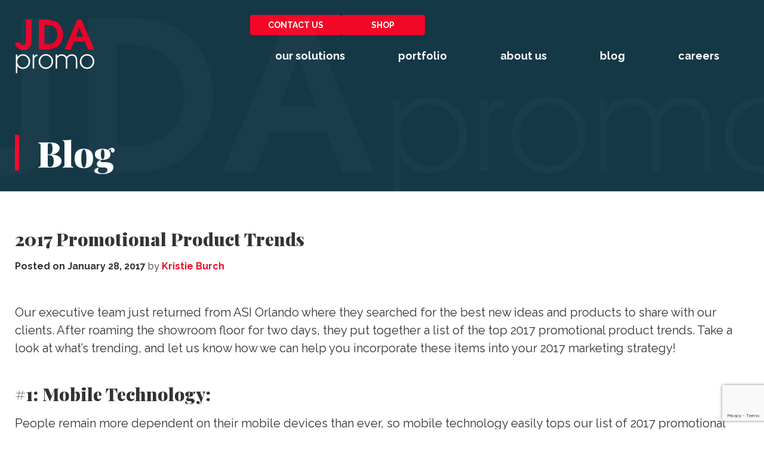

--- FILE ---
content_type: text/html; charset=UTF-8
request_url: https://juniordavis.com/news/2017-promotional-product-trends/
body_size: 16302
content:

<!DOCTYPE html>
<html lang="en-US">
<head>
	<meta charset="UTF-8">
<script type="text/javascript">
/* <![CDATA[ */
var gform;gform||(document.addEventListener("gform_main_scripts_loaded",function(){gform.scriptsLoaded=!0}),document.addEventListener("gform/theme/scripts_loaded",function(){gform.themeScriptsLoaded=!0}),window.addEventListener("DOMContentLoaded",function(){gform.domLoaded=!0}),gform={domLoaded:!1,scriptsLoaded:!1,themeScriptsLoaded:!1,isFormEditor:()=>"function"==typeof InitializeEditor,callIfLoaded:function(o){return!(!gform.domLoaded||!gform.scriptsLoaded||!gform.themeScriptsLoaded&&!gform.isFormEditor()||(gform.isFormEditor()&&console.warn("The use of gform.initializeOnLoaded() is deprecated in the form editor context and will be removed in Gravity Forms 3.1."),o(),0))},initializeOnLoaded:function(o){gform.callIfLoaded(o)||(document.addEventListener("gform_main_scripts_loaded",()=>{gform.scriptsLoaded=!0,gform.callIfLoaded(o)}),document.addEventListener("gform/theme/scripts_loaded",()=>{gform.themeScriptsLoaded=!0,gform.callIfLoaded(o)}),window.addEventListener("DOMContentLoaded",()=>{gform.domLoaded=!0,gform.callIfLoaded(o)}))},hooks:{action:{},filter:{}},addAction:function(o,r,e,t){gform.addHook("action",o,r,e,t)},addFilter:function(o,r,e,t){gform.addHook("filter",o,r,e,t)},doAction:function(o){gform.doHook("action",o,arguments)},applyFilters:function(o){return gform.doHook("filter",o,arguments)},removeAction:function(o,r){gform.removeHook("action",o,r)},removeFilter:function(o,r,e){gform.removeHook("filter",o,r,e)},addHook:function(o,r,e,t,n){null==gform.hooks[o][r]&&(gform.hooks[o][r]=[]);var d=gform.hooks[o][r];null==n&&(n=r+"_"+d.length),gform.hooks[o][r].push({tag:n,callable:e,priority:t=null==t?10:t})},doHook:function(r,o,e){var t;if(e=Array.prototype.slice.call(e,1),null!=gform.hooks[r][o]&&((o=gform.hooks[r][o]).sort(function(o,r){return o.priority-r.priority}),o.forEach(function(o){"function"!=typeof(t=o.callable)&&(t=window[t]),"action"==r?t.apply(null,e):e[0]=t.apply(null,e)})),"filter"==r)return e[0]},removeHook:function(o,r,t,n){var e;null!=gform.hooks[o][r]&&(e=(e=gform.hooks[o][r]).filter(function(o,r,e){return!!(null!=n&&n!=o.tag||null!=t&&t!=o.priority)}),gform.hooks[o][r]=e)}});
/* ]]> */
</script>

	<meta name="viewport" content="width=device-width, initial-scale=1">
	<link rel="profile" href="http://gmpg.org/xfn/11">
	<link rel="pingback" href="https://juniordavis.com/xmlrpc.php">
    <link rel="preconnect" href="https://fonts.googleapis.com">
    <link rel="preconnect" href="https://fonts.gstatic.com" crossorigin>

	<meta name='robots' content='index, follow, max-image-preview:large, max-snippet:-1, max-video-preview:-1' />

	<!-- This site is optimized with the Yoast SEO plugin v22.5 - https://yoast.com/wordpress/plugins/seo/ -->
	<title>2017 Promotional Product Trends - JDA Promo</title>
	<link rel="canonical" href="https://juniordavis.com/news/2017-promotional-product-trends/" />
	<meta property="og:locale" content="en_US" />
	<meta property="og:type" content="article" />
	<meta property="og:title" content="2017 Promotional Product Trends - JDA Promo" />
	<meta property="og:description" content="Our executive team just returned from ASI Orlando where they searched for the best new ideas and products to share with our clients. After roaming the showroom floor for two days, they put together a list of the&nbsp;top 2017 promotional product trends. Take a look at what&#8217;s trending, and let us know how we can... Read More" />
	<meta property="og:url" content="https://juniordavis.com/news/2017-promotional-product-trends/" />
	<meta property="og:site_name" content="JDA Promo" />
	<meta property="article:published_time" content="2017-01-28T06:00:00+00:00" />
	<meta property="article:modified_time" content="2022-12-07T20:51:58+00:00" />
	<meta property="og:image" content="https://juniordavis.com/wp-content/uploads/TTA-02_Hero_Spirial.png" />
	<meta property="og:image:width" content="800" />
	<meta property="og:image:height" content="800" />
	<meta property="og:image:type" content="image/png" />
	<meta name="author" content="Kristie Burch" />
	<meta name="twitter:card" content="summary_large_image" />
	<meta name="twitter:label1" content="Written by" />
	<meta name="twitter:data1" content="Kristie Burch" />
	<meta name="twitter:label2" content="Est. reading time" />
	<meta name="twitter:data2" content="3 minutes" />
	<script type="application/ld+json" class="yoast-schema-graph">{"@context":"https://schema.org","@graph":[{"@type":"WebPage","@id":"https://juniordavis.com/news/2017-promotional-product-trends/","url":"https://juniordavis.com/news/2017-promotional-product-trends/","name":"2017 Promotional Product Trends - JDA Promo","isPartOf":{"@id":"https://juniordavis.com/#website"},"primaryImageOfPage":{"@id":"https://juniordavis.com/news/2017-promotional-product-trends/#primaryimage"},"image":{"@id":"https://juniordavis.com/news/2017-promotional-product-trends/#primaryimage"},"thumbnailUrl":"https://juniordavis.com/wp-content/uploads/TTA-02_Hero_Spirial.png","datePublished":"2017-01-28T06:00:00+00:00","dateModified":"2022-12-07T20:51:58+00:00","author":{"@id":"https://juniordavis.com/#/schema/person/9fd68185f0d6c63dd966732dc45a03e0"},"breadcrumb":{"@id":"https://juniordavis.com/news/2017-promotional-product-trends/#breadcrumb"},"inLanguage":"en-US","potentialAction":[{"@type":"ReadAction","target":["https://juniordavis.com/news/2017-promotional-product-trends/"]}]},{"@type":"ImageObject","inLanguage":"en-US","@id":"https://juniordavis.com/news/2017-promotional-product-trends/#primaryimage","url":"https://juniordavis.com/wp-content/uploads/TTA-02_Hero_Spirial.png","contentUrl":"https://juniordavis.com/wp-content/uploads/TTA-02_Hero_Spirial.png","width":800,"height":800,"caption":"2017 promotional product trends"},{"@type":"BreadcrumbList","@id":"https://juniordavis.com/news/2017-promotional-product-trends/#breadcrumb","itemListElement":[{"@type":"ListItem","position":1,"name":"Home","item":"https://juniordavis.com/"},{"@type":"ListItem","position":2,"name":"Blog","item":"https://juniordavis.com/blog/"},{"@type":"ListItem","position":3,"name":"2017 Promotional Product Trends"}]},{"@type":"WebSite","@id":"https://juniordavis.com/#website","url":"https://juniordavis.com/","name":"JDA Promo","description":"","potentialAction":[{"@type":"SearchAction","target":{"@type":"EntryPoint","urlTemplate":"https://juniordavis.com/?s={search_term_string}"},"query-input":"required name=search_term_string"}],"inLanguage":"en-US"},{"@type":"Person","@id":"https://juniordavis.com/#/schema/person/9fd68185f0d6c63dd966732dc45a03e0","name":"Kristie Burch","image":{"@type":"ImageObject","inLanguage":"en-US","@id":"https://juniordavis.com/#/schema/person/image/","url":"https://secure.gravatar.com/avatar/09363e111842f04d627884e168e482e787231a02f0962933ec8553f1baea5091?s=96&d=mm&r=g","contentUrl":"https://secure.gravatar.com/avatar/09363e111842f04d627884e168e482e787231a02f0962933ec8553f1baea5091?s=96&d=mm&r=g","caption":"Kristie Burch"},"url":"https://juniordavis.com/news/author/kristie/"}]}</script>
	<!-- / Yoast SEO plugin. -->


<link rel='dns-prefetch' href='//www.google.com' />
<link rel='dns-prefetch' href='//fonts.googleapis.com' />
<link rel="alternate" type="application/rss+xml" title="JDA Promo &raquo; Feed" href="https://juniordavis.com/feed/" />
<link rel="alternate" type="application/rss+xml" title="JDA Promo &raquo; Comments Feed" href="https://juniordavis.com/comments/feed/" />
<link rel="alternate" type="application/rss+xml" title="JDA Promo &raquo; 2017 Promotional Product Trends Comments Feed" href="https://juniordavis.com/news/2017-promotional-product-trends/feed/" />
<link rel="alternate" title="oEmbed (JSON)" type="application/json+oembed" href="https://juniordavis.com/wp-json/oembed/1.0/embed?url=https%3A%2F%2Fjuniordavis.com%2Fnews%2F2017-promotional-product-trends%2F" />
<link rel="alternate" title="oEmbed (XML)" type="text/xml+oembed" href="https://juniordavis.com/wp-json/oembed/1.0/embed?url=https%3A%2F%2Fjuniordavis.com%2Fnews%2F2017-promotional-product-trends%2F&#038;format=xml" />
<style id='wp-img-auto-sizes-contain-inline-css' type='text/css'>
img:is([sizes=auto i],[sizes^="auto," i]){contain-intrinsic-size:3000px 1500px}
/*# sourceURL=wp-img-auto-sizes-contain-inline-css */
</style>
<style id='wp-block-library-inline-css' type='text/css'>
:root{--wp-block-synced-color:#7a00df;--wp-block-synced-color--rgb:122,0,223;--wp-bound-block-color:var(--wp-block-synced-color);--wp-editor-canvas-background:#ddd;--wp-admin-theme-color:#007cba;--wp-admin-theme-color--rgb:0,124,186;--wp-admin-theme-color-darker-10:#006ba1;--wp-admin-theme-color-darker-10--rgb:0,107,160.5;--wp-admin-theme-color-darker-20:#005a87;--wp-admin-theme-color-darker-20--rgb:0,90,135;--wp-admin-border-width-focus:2px}@media (min-resolution:192dpi){:root{--wp-admin-border-width-focus:1.5px}}.wp-element-button{cursor:pointer}:root .has-very-light-gray-background-color{background-color:#eee}:root .has-very-dark-gray-background-color{background-color:#313131}:root .has-very-light-gray-color{color:#eee}:root .has-very-dark-gray-color{color:#313131}:root .has-vivid-green-cyan-to-vivid-cyan-blue-gradient-background{background:linear-gradient(135deg,#00d084,#0693e3)}:root .has-purple-crush-gradient-background{background:linear-gradient(135deg,#34e2e4,#4721fb 50%,#ab1dfe)}:root .has-hazy-dawn-gradient-background{background:linear-gradient(135deg,#faaca8,#dad0ec)}:root .has-subdued-olive-gradient-background{background:linear-gradient(135deg,#fafae1,#67a671)}:root .has-atomic-cream-gradient-background{background:linear-gradient(135deg,#fdd79a,#004a59)}:root .has-nightshade-gradient-background{background:linear-gradient(135deg,#330968,#31cdcf)}:root .has-midnight-gradient-background{background:linear-gradient(135deg,#020381,#2874fc)}:root{--wp--preset--font-size--normal:16px;--wp--preset--font-size--huge:42px}.has-regular-font-size{font-size:1em}.has-larger-font-size{font-size:2.625em}.has-normal-font-size{font-size:var(--wp--preset--font-size--normal)}.has-huge-font-size{font-size:var(--wp--preset--font-size--huge)}.has-text-align-center{text-align:center}.has-text-align-left{text-align:left}.has-text-align-right{text-align:right}.has-fit-text{white-space:nowrap!important}#end-resizable-editor-section{display:none}.aligncenter{clear:both}.items-justified-left{justify-content:flex-start}.items-justified-center{justify-content:center}.items-justified-right{justify-content:flex-end}.items-justified-space-between{justify-content:space-between}.screen-reader-text{border:0;clip-path:inset(50%);height:1px;margin:-1px;overflow:hidden;padding:0;position:absolute;width:1px;word-wrap:normal!important}.screen-reader-text:focus{background-color:#ddd;clip-path:none;color:#444;display:block;font-size:1em;height:auto;left:5px;line-height:normal;padding:15px 23px 14px;text-decoration:none;top:5px;width:auto;z-index:100000}html :where(.has-border-color){border-style:solid}html :where([style*=border-top-color]){border-top-style:solid}html :where([style*=border-right-color]){border-right-style:solid}html :where([style*=border-bottom-color]){border-bottom-style:solid}html :where([style*=border-left-color]){border-left-style:solid}html :where([style*=border-width]){border-style:solid}html :where([style*=border-top-width]){border-top-style:solid}html :where([style*=border-right-width]){border-right-style:solid}html :where([style*=border-bottom-width]){border-bottom-style:solid}html :where([style*=border-left-width]){border-left-style:solid}html :where(img[class*=wp-image-]){height:auto;max-width:100%}:where(figure){margin:0 0 1em}html :where(.is-position-sticky){--wp-admin--admin-bar--position-offset:var(--wp-admin--admin-bar--height,0px)}@media screen and (max-width:600px){html :where(.is-position-sticky){--wp-admin--admin-bar--position-offset:0px}}

/*# sourceURL=wp-block-library-inline-css */
</style><style id='global-styles-inline-css' type='text/css'>
:root{--wp--preset--aspect-ratio--square: 1;--wp--preset--aspect-ratio--4-3: 4/3;--wp--preset--aspect-ratio--3-4: 3/4;--wp--preset--aspect-ratio--3-2: 3/2;--wp--preset--aspect-ratio--2-3: 2/3;--wp--preset--aspect-ratio--16-9: 16/9;--wp--preset--aspect-ratio--9-16: 9/16;--wp--preset--color--black: #000000;--wp--preset--color--cyan-bluish-gray: #abb8c3;--wp--preset--color--white: #ffffff;--wp--preset--color--pale-pink: #f78da7;--wp--preset--color--vivid-red: #cf2e2e;--wp--preset--color--luminous-vivid-orange: #ff6900;--wp--preset--color--luminous-vivid-amber: #fcb900;--wp--preset--color--light-green-cyan: #7bdcb5;--wp--preset--color--vivid-green-cyan: #00d084;--wp--preset--color--pale-cyan-blue: #8ed1fc;--wp--preset--color--vivid-cyan-blue: #0693e3;--wp--preset--color--vivid-purple: #9b51e0;--wp--preset--color--brand-red: #F20826;--wp--preset--color--brand-darkteal: #062F37;--wp--preset--color--brand-teal: #30636E;--wp--preset--color--brand-blue: #7FC3D1;--wp--preset--color--brand-grayblue: #F0F8F6;--wp--preset--gradient--vivid-cyan-blue-to-vivid-purple: linear-gradient(135deg,rgb(6,147,227) 0%,rgb(155,81,224) 100%);--wp--preset--gradient--light-green-cyan-to-vivid-green-cyan: linear-gradient(135deg,rgb(122,220,180) 0%,rgb(0,208,130) 100%);--wp--preset--gradient--luminous-vivid-amber-to-luminous-vivid-orange: linear-gradient(135deg,rgb(252,185,0) 0%,rgb(255,105,0) 100%);--wp--preset--gradient--luminous-vivid-orange-to-vivid-red: linear-gradient(135deg,rgb(255,105,0) 0%,rgb(207,46,46) 100%);--wp--preset--gradient--very-light-gray-to-cyan-bluish-gray: linear-gradient(135deg,rgb(238,238,238) 0%,rgb(169,184,195) 100%);--wp--preset--gradient--cool-to-warm-spectrum: linear-gradient(135deg,rgb(74,234,220) 0%,rgb(151,120,209) 20%,rgb(207,42,186) 40%,rgb(238,44,130) 60%,rgb(251,105,98) 80%,rgb(254,248,76) 100%);--wp--preset--gradient--blush-light-purple: linear-gradient(135deg,rgb(255,206,236) 0%,rgb(152,150,240) 100%);--wp--preset--gradient--blush-bordeaux: linear-gradient(135deg,rgb(254,205,165) 0%,rgb(254,45,45) 50%,rgb(107,0,62) 100%);--wp--preset--gradient--luminous-dusk: linear-gradient(135deg,rgb(255,203,112) 0%,rgb(199,81,192) 50%,rgb(65,88,208) 100%);--wp--preset--gradient--pale-ocean: linear-gradient(135deg,rgb(255,245,203) 0%,rgb(182,227,212) 50%,rgb(51,167,181) 100%);--wp--preset--gradient--electric-grass: linear-gradient(135deg,rgb(202,248,128) 0%,rgb(113,206,126) 100%);--wp--preset--gradient--midnight: linear-gradient(135deg,rgb(2,3,129) 0%,rgb(40,116,252) 100%);--wp--preset--font-size--small: 13px;--wp--preset--font-size--medium: 20px;--wp--preset--font-size--large: 36px;--wp--preset--font-size--x-large: 42px;--wp--preset--spacing--20: 0.44rem;--wp--preset--spacing--30: 0.67rem;--wp--preset--spacing--40: 1rem;--wp--preset--spacing--50: 1.5rem;--wp--preset--spacing--60: 2.25rem;--wp--preset--spacing--70: 3.38rem;--wp--preset--spacing--80: 5.06rem;--wp--preset--shadow--natural: 6px 6px 9px rgba(0, 0, 0, 0.2);--wp--preset--shadow--deep: 12px 12px 50px rgba(0, 0, 0, 0.4);--wp--preset--shadow--sharp: 6px 6px 0px rgba(0, 0, 0, 0.2);--wp--preset--shadow--outlined: 6px 6px 0px -3px rgb(255, 255, 255), 6px 6px rgb(0, 0, 0);--wp--preset--shadow--crisp: 6px 6px 0px rgb(0, 0, 0);}:where(.is-layout-flex){gap: 0.5em;}:where(.is-layout-grid){gap: 0.5em;}body .is-layout-flex{display: flex;}.is-layout-flex{flex-wrap: wrap;align-items: center;}.is-layout-flex > :is(*, div){margin: 0;}body .is-layout-grid{display: grid;}.is-layout-grid > :is(*, div){margin: 0;}:where(.wp-block-columns.is-layout-flex){gap: 2em;}:where(.wp-block-columns.is-layout-grid){gap: 2em;}:where(.wp-block-post-template.is-layout-flex){gap: 1.25em;}:where(.wp-block-post-template.is-layout-grid){gap: 1.25em;}.has-black-color{color: var(--wp--preset--color--black) !important;}.has-cyan-bluish-gray-color{color: var(--wp--preset--color--cyan-bluish-gray) !important;}.has-white-color{color: var(--wp--preset--color--white) !important;}.has-pale-pink-color{color: var(--wp--preset--color--pale-pink) !important;}.has-vivid-red-color{color: var(--wp--preset--color--vivid-red) !important;}.has-luminous-vivid-orange-color{color: var(--wp--preset--color--luminous-vivid-orange) !important;}.has-luminous-vivid-amber-color{color: var(--wp--preset--color--luminous-vivid-amber) !important;}.has-light-green-cyan-color{color: var(--wp--preset--color--light-green-cyan) !important;}.has-vivid-green-cyan-color{color: var(--wp--preset--color--vivid-green-cyan) !important;}.has-pale-cyan-blue-color{color: var(--wp--preset--color--pale-cyan-blue) !important;}.has-vivid-cyan-blue-color{color: var(--wp--preset--color--vivid-cyan-blue) !important;}.has-vivid-purple-color{color: var(--wp--preset--color--vivid-purple) !important;}.has-black-background-color{background-color: var(--wp--preset--color--black) !important;}.has-cyan-bluish-gray-background-color{background-color: var(--wp--preset--color--cyan-bluish-gray) !important;}.has-white-background-color{background-color: var(--wp--preset--color--white) !important;}.has-pale-pink-background-color{background-color: var(--wp--preset--color--pale-pink) !important;}.has-vivid-red-background-color{background-color: var(--wp--preset--color--vivid-red) !important;}.has-luminous-vivid-orange-background-color{background-color: var(--wp--preset--color--luminous-vivid-orange) !important;}.has-luminous-vivid-amber-background-color{background-color: var(--wp--preset--color--luminous-vivid-amber) !important;}.has-light-green-cyan-background-color{background-color: var(--wp--preset--color--light-green-cyan) !important;}.has-vivid-green-cyan-background-color{background-color: var(--wp--preset--color--vivid-green-cyan) !important;}.has-pale-cyan-blue-background-color{background-color: var(--wp--preset--color--pale-cyan-blue) !important;}.has-vivid-cyan-blue-background-color{background-color: var(--wp--preset--color--vivid-cyan-blue) !important;}.has-vivid-purple-background-color{background-color: var(--wp--preset--color--vivid-purple) !important;}.has-black-border-color{border-color: var(--wp--preset--color--black) !important;}.has-cyan-bluish-gray-border-color{border-color: var(--wp--preset--color--cyan-bluish-gray) !important;}.has-white-border-color{border-color: var(--wp--preset--color--white) !important;}.has-pale-pink-border-color{border-color: var(--wp--preset--color--pale-pink) !important;}.has-vivid-red-border-color{border-color: var(--wp--preset--color--vivid-red) !important;}.has-luminous-vivid-orange-border-color{border-color: var(--wp--preset--color--luminous-vivid-orange) !important;}.has-luminous-vivid-amber-border-color{border-color: var(--wp--preset--color--luminous-vivid-amber) !important;}.has-light-green-cyan-border-color{border-color: var(--wp--preset--color--light-green-cyan) !important;}.has-vivid-green-cyan-border-color{border-color: var(--wp--preset--color--vivid-green-cyan) !important;}.has-pale-cyan-blue-border-color{border-color: var(--wp--preset--color--pale-cyan-blue) !important;}.has-vivid-cyan-blue-border-color{border-color: var(--wp--preset--color--vivid-cyan-blue) !important;}.has-vivid-purple-border-color{border-color: var(--wp--preset--color--vivid-purple) !important;}.has-vivid-cyan-blue-to-vivid-purple-gradient-background{background: var(--wp--preset--gradient--vivid-cyan-blue-to-vivid-purple) !important;}.has-light-green-cyan-to-vivid-green-cyan-gradient-background{background: var(--wp--preset--gradient--light-green-cyan-to-vivid-green-cyan) !important;}.has-luminous-vivid-amber-to-luminous-vivid-orange-gradient-background{background: var(--wp--preset--gradient--luminous-vivid-amber-to-luminous-vivid-orange) !important;}.has-luminous-vivid-orange-to-vivid-red-gradient-background{background: var(--wp--preset--gradient--luminous-vivid-orange-to-vivid-red) !important;}.has-very-light-gray-to-cyan-bluish-gray-gradient-background{background: var(--wp--preset--gradient--very-light-gray-to-cyan-bluish-gray) !important;}.has-cool-to-warm-spectrum-gradient-background{background: var(--wp--preset--gradient--cool-to-warm-spectrum) !important;}.has-blush-light-purple-gradient-background{background: var(--wp--preset--gradient--blush-light-purple) !important;}.has-blush-bordeaux-gradient-background{background: var(--wp--preset--gradient--blush-bordeaux) !important;}.has-luminous-dusk-gradient-background{background: var(--wp--preset--gradient--luminous-dusk) !important;}.has-pale-ocean-gradient-background{background: var(--wp--preset--gradient--pale-ocean) !important;}.has-electric-grass-gradient-background{background: var(--wp--preset--gradient--electric-grass) !important;}.has-midnight-gradient-background{background: var(--wp--preset--gradient--midnight) !important;}.has-small-font-size{font-size: var(--wp--preset--font-size--small) !important;}.has-medium-font-size{font-size: var(--wp--preset--font-size--medium) !important;}.has-large-font-size{font-size: var(--wp--preset--font-size--large) !important;}.has-x-large-font-size{font-size: var(--wp--preset--font-size--x-large) !important;}
/*# sourceURL=global-styles-inline-css */
</style>

<style id='classic-theme-styles-inline-css' type='text/css'>
/*! This file is auto-generated */
.wp-block-button__link{color:#fff;background-color:#32373c;border-radius:9999px;box-shadow:none;text-decoration:none;padding:calc(.667em + 2px) calc(1.333em + 2px);font-size:1.125em}.wp-block-file__button{background:#32373c;color:#fff;text-decoration:none}
/*# sourceURL=/wp-includes/css/classic-themes.min.css */
</style>
<link rel='stylesheet' id='infodash_frontend-css' href='https://juniordavis.com/wp-content/plugins/infomedia-dashboard/assets/css/frontend.css?ver=2.1.0' type='text/css' media='' />
<link rel='stylesheet' id='kronos-tailwind-css' href='https://juniordavis.com/wp-content/themes/kronos/assets/css/tailwind.css?ver=1682520782' type='text/css' media='all' />
<link rel='stylesheet' id='kronos-google-fonts-css' href='https://fonts.googleapis.com/css2?family=Playfair+Display:wght@900&#038;family=Raleway:ital,wght@0,400;0,500;0,600;0,700;0,800;1,400&#038;display=swap' type='text/css' media='all' />
<link rel='stylesheet' id='kronos-style-css' href='https://juniordavis.com/wp-content/themes/kronos/assets/css/theme.css?ver=1682520782' type='text/css' media='all' />
<link rel='stylesheet' id='kronos-override-css' href='https://juniordavis.com/wp-content/themes/kronos/assets/css/custom.css?ver=1682520782' type='text/css' media='all' />
<link rel='stylesheet' id='infodash_admin-css' href='https://juniordavis.com/wp-content/plugins/infomedia-dashboard/assets/css/admin.css?ver=2.1.0' type='text/css' media='' />
<script type="text/javascript" src="https://juniordavis.com/wp-content/plugins/infomedia-dashboard/assets/js/frontend.js?ver=2.1.0" id="infodash_frontend-js"></script>
<script type="text/javascript" src="https://juniordavis.com/wp-includes/js/jquery/jquery.min.js?ver=3.7.1" id="jquery-core-js"></script>
<script type="text/javascript" src="https://juniordavis.com/wp-includes/js/jquery/jquery-migrate.min.js?ver=3.4.1" id="jquery-migrate-js"></script>
<script type="text/javascript" src="https://juniordavis.com/wp-content/plugins/infomedia-dashboard/assets/js/admin.js?ver=2.1.0" id="infodash_admin-js"></script>
<link rel="https://api.w.org/" href="https://juniordavis.com/wp-json/" /><link rel="alternate" title="JSON" type="application/json" href="https://juniordavis.com/wp-json/wp/v2/posts/11733" /><link rel="EditURI" type="application/rsd+xml" title="RSD" href="https://juniordavis.com/xmlrpc.php?rsd" />

<link rel='shortlink' href='https://juniordavis.com/?p=11733' />
<!-- Stream WordPress user activity plugin v4.0.0 -->
<link rel="icon" href="https://juniordavis.com/wp-content/cache/thumbnails/./cropped-favicon-32x32.png" sizes="32x32" />
<link rel="icon" href="https://juniordavis.com/wp-content/cache/thumbnails/./cropped-favicon-192x192.png" sizes="192x192" />
<link rel="apple-touch-icon" href="https://juniordavis.com/wp-content/cache/thumbnails/./cropped-favicon-180x180.png" />
<meta name="msapplication-TileImage" content="https://juniordavis.com/wp-content/cache/thumbnails/./cropped-favicon-270x270.png" />
	<!-- Google Tag Manager -->
	<script>(function(w,d,s,l,i){w[l]=w[l]||[];w[l].push({'gtm.start':
	new Date().getTime(),event:'gtm.js'});var f=d.getElementsByTagName(s)[0],
	j=d.createElement(s),dl=l!='dataLayer'?'&l='+l:'';j.async=true;j.src=
	'https://www.googletagmanager.com/gtm.js?id='+i+dl;f.parentNode.insertBefore(j,f);
	})(window,document,'script','dataLayer','GTM-WTFC5CL');</script>
	<!-- End Google Tag Manager -->
<link rel='stylesheet' id='gform_basic-css' href='https://juniordavis.com/wp-content/plugins/gravityforms/assets/css/dist/basic.min.css?ver=2.9.25' type='text/css' media='all' />
<link rel='stylesheet' id='gform_theme_components-css' href='https://juniordavis.com/wp-content/plugins/gravityforms/assets/css/dist/theme-components.min.css?ver=2.9.25' type='text/css' media='all' />
<link rel='stylesheet' id='gform_theme-css' href='https://juniordavis.com/wp-content/plugins/gravityforms/assets/css/dist/theme.min.css?ver=2.9.25' type='text/css' media='all' />
</head>

<body class="wp-singular post-template-default single single-post postid-11733 single-format-standard wp-theme-kronos post-2017-promotional-product-trends is_chrome">
<!-- Google Tag Manager (noscript) -->
<noscript><iframe src="https://www.googletagmanager.com/ns.html?id=GTM-WTFC5CL"
height="0" width="0" style="display:none;visibility:hidden"></iframe></noscript>
<!-- End Google Tag Manager (noscript) -->
<div id="site-search">
        <div class="form-wrap">
            <span class="search-close" id="search-close" title="close search"><i class="fal fa-times"></i></span>
            <!-- <a id="activate-search" href="#" class="button">Search <i class="fa-solid fa-magnifying-glass"></i></a> -->
<div id="search-form" class="hidden">
    <form role="search" method="get" class="search-form" action="https://juniordavis.com/">
        <!-- <label> -->
            <!-- <span class="screen-reader-text">Search for:</span> -->
            <input type="search" class="search-field" placeholder="Search" value="" name="s" title="Search for:" />
        <!-- </label> -->
        <input type="submit" class="search-submit btn-1 icon" value="&#xf002;" />
        <input type="submit" class="search-submit btn-1 text" value="Search" />
    </form>
</div><!-- #search-form -->        </div><!-- .form-wrap -->
    </div><!-- #site-search --><div class="site-wrap"><div class="site-header">
			<div class="container container-wide mx-auto">
				<div id="site-title" class="h1">
                    <a href="https://juniordavis.com/" rel="home">
                        JDA Promo                        <img src="https://juniordavis.com/wp-content/themes/kronos/assets/img/logo.svg" alt="JDA Promo Logo">
                    </a>
                </div><!-- #site-title -->
				<p class="site-description"></p><!-- .site-description -->
				<div id="navigation">
					<nav id="navigation-mobile" class="left-menu">
	
	<div id="nav-toggle" class="right-toggle">
		<span id="menu-bars">
		     <div class="menu-bar menu-bar-top"></div>
		     <div class="menu-bar menu-bar-middle"></div>
		     <div class="menu-bar menu-bar-bottom"></div>
		</span>
	</div><!-- #nav-toggle -->
	
	<div class="menu-wrap">
        <div class="menu-sidebar">
		    <ul id="main-menu" class="menu"><li id="menu-item-8383" class="menu-item menu-item-type-post_type menu-item-object-page menu-item-has-children menu-item-8383"><a href="https://juniordavis.com/solutions/">Our Solutions</a>
<ul class="sub-menu">
	<li id="menu-item-8384" class="menu-item menu-item-type-post_type menu-item-object-page menu-item-8384"><a href="https://juniordavis.com/solutions/branded-merchandise-tradeshow-giveaways/">Branded Merchandise &#038; Tradeshow Promo Items</a></li>
	<li id="menu-item-8387" class="menu-item menu-item-type-post_type menu-item-object-page menu-item-8387"><a href="https://juniordavis.com/solutions/employee-uniforms-branded-apparel/">Employee Uniforms &#038; Branded Apparel</a></li>
	<li id="menu-item-8689" class="menu-item menu-item-type-post_type menu-item-object-page menu-item-8689"><a href="https://juniordavis.com/solutions/corporate-web-store/">Corporate Merchandise Web Stores</a></li>
	<li id="menu-item-8385" class="menu-item menu-item-type-post_type menu-item-object-page menu-item-8385"><a href="https://juniordavis.com/solutions/custom-kits/">Custom Promotional Kits</a></li>
	<li id="menu-item-8386" class="menu-item menu-item-type-post_type menu-item-object-page menu-item-8386"><a href="https://juniordavis.com/solutions/employee-safety-reward-programs/">Employee Incentive &#038; Safety Reward Programs</a></li>
</ul>
</li>
<li id="menu-item-8719" class="menu-item menu-item-type-post_type menu-item-object-page menu-item-8719"><a href="https://juniordavis.com/portfolio/">Portfolio</a></li>
<li id="menu-item-8389" class="menu-item menu-item-type-post_type menu-item-object-page menu-item-has-children menu-item-8389"><a href="https://juniordavis.com/about-us/">About Us</a>
<ul class="sub-menu">
	<li id="menu-item-12574" class="menu-item menu-item-type-post_type menu-item-object-page menu-item-12574"><a href="https://juniordavis.com/about-us/">Our Company</a></li>
	<li id="menu-item-8390" class="menu-item menu-item-type-post_type menu-item-object-page menu-item-8390"><a href="https://juniordavis.com/about-us/company-directory/">Company Directory</a></li>
	<li id="menu-item-8391" class="menu-item menu-item-type-post_type menu-item-object-page menu-item-8391"><a href="https://juniordavis.com/about-us/faqs/">Frequently Asked Questions</a></li>
</ul>
</li>
<li id="menu-item-8552" class="menu-item menu-item-type-post_type menu-item-object-page current_page_parent menu-item-8552"><a href="https://juniordavis.com/blog/">Blog</a></li>
<li id="menu-item-8393" class="menu-item menu-item-type-post_type menu-item-object-page menu-item-8393"><a href="https://juniordavis.com/careers/">Careers</a></li>
</ul>			<ul id="main-menu" class="menu" style="margin-top: 0px;">
				<li class="menu-item menu-item-type-post_type menu-item-object-page"><a href="https://juniordavis.com/contact-us/">Contact Us</a></li>
				<li class="menu-item menu-item-type-post_type menu-item-object-page"><a href="https://jda.espwebsite.com/" target="_blank">Shop</a></li>
			</ul>

            <!-- <a id="activate-search" href="#" class="button">Search <i class="fa-solid fa-magnifying-glass"></i></a> -->
<div id="search-form" class="hidden">
    <form role="search" method="get" class="search-form" action="https://juniordavis.com/">
        <!-- <label> -->
            <!-- <span class="screen-reader-text">Search for:</span> -->
            <input type="search" class="search-field" placeholder="Search" value="" name="s" title="Search for:" />
        <!-- </label> -->
        <input type="submit" class="search-submit btn-1 icon" value="&#xf002;" />
        <input type="submit" class="search-submit btn-1 text" value="Search" />
    </form>
</div><!-- #search-form -->        </div><!-- .menu-sidebar -->
	</div><!-- .menu-wrap -->
</nav><!-- #navigation-mobile -->					<nav id="navigation-desktop">
        <div class="top-bar">
            <a href="https://juniordavis.com/contact-us/" class="button btn-1">Contact Us</a>
            <a href="https://jda.espwebsite.com/" class="button btn-1" target="_blank">Shop</a>
        </div>
        <ul id="main-menu" class="menu"><li class="menu-item menu-item-type-post_type menu-item-object-page menu-item-has-children menu-item-8383"><a href="https://juniordavis.com/solutions/">Our Solutions</a>
<ul class="sub-menu">
	<li class="menu-item menu-item-type-post_type menu-item-object-page menu-item-8384"><a href="https://juniordavis.com/solutions/branded-merchandise-tradeshow-giveaways/">Branded Merchandise &#038; Tradeshow Promo Items</a></li>
	<li class="menu-item menu-item-type-post_type menu-item-object-page menu-item-8387"><a href="https://juniordavis.com/solutions/employee-uniforms-branded-apparel/">Employee Uniforms &#038; Branded Apparel</a></li>
	<li class="menu-item menu-item-type-post_type menu-item-object-page menu-item-8689"><a href="https://juniordavis.com/solutions/corporate-web-store/">Corporate Merchandise Web Stores</a></li>
	<li class="menu-item menu-item-type-post_type menu-item-object-page menu-item-8385"><a href="https://juniordavis.com/solutions/custom-kits/">Custom Promotional Kits</a></li>
	<li class="menu-item menu-item-type-post_type menu-item-object-page menu-item-8386"><a href="https://juniordavis.com/solutions/employee-safety-reward-programs/">Employee Incentive &#038; Safety Reward Programs</a></li>
</ul>
</li>
<li class="menu-item menu-item-type-post_type menu-item-object-page menu-item-8719"><a href="https://juniordavis.com/portfolio/">Portfolio</a></li>
<li class="menu-item menu-item-type-post_type menu-item-object-page menu-item-has-children menu-item-8389"><a href="https://juniordavis.com/about-us/">About Us</a>
<ul class="sub-menu">
	<li class="menu-item menu-item-type-post_type menu-item-object-page menu-item-12574"><a href="https://juniordavis.com/about-us/">Our Company</a></li>
	<li class="menu-item menu-item-type-post_type menu-item-object-page menu-item-8390"><a href="https://juniordavis.com/about-us/company-directory/">Company Directory</a></li>
	<li class="menu-item menu-item-type-post_type menu-item-object-page menu-item-8391"><a href="https://juniordavis.com/about-us/faqs/">Frequently Asked Questions</a></li>
</ul>
</li>
<li class="menu-item menu-item-type-post_type menu-item-object-page current_page_parent menu-item-8552"><a href="https://juniordavis.com/blog/">Blog</a></li>
<li class="menu-item menu-item-type-post_type menu-item-object-page menu-item-8393"><a href="https://juniordavis.com/careers/">Careers</a></li>
</ul>    </nav><!-- #navigation-desktop -->				</div><!-- #navigation -->
			</div><!-- .container -->

            <header class="page-header">
            <div class="watermark-wrap">
                <img class="watermark" src="https://juniordavis.com/wp-content/themes/kronos/assets/img/watermark.png" alt="JDA Promo Logo">
            </div><!-- .watermark-wrap -->
            <div class="container mx-auto">
                <span class="page-title">
                                        <h1>Blog</h1>
                </span>
            </div><!-- .container -->
        </header>
		</div><!-- .site-header --><div class="container mx-auto no-sidebar">

	<div class="main">	
<article id="post-11733" class="post-11733 post type-post status-publish format-standard has-post-thumbnail hentry category-apparel category-gifts category-staff-picks tag-asi tag-drinkware tag-health-and-wellness tag-shows tag-trends">

    <header class="entry-header">
        <h1 class="post-title h2">2017 Promotional Product Trends</h1>    </header><!-- .entry-header -->
    <div class="entry-meta">
        <span class="posted-on">Posted on <time class="entry-date published" datetime="2017-01-28T00:00:00-06:00">January 28, 2017</time></span><span class="byline"> by <span class="author vcard"><a class="url fn n" href="https://juniordavis.com/news/author/kristie/">Kristie Burch</a></span></span>    </div><!-- .entry-meta -->


    
    <div class="entry-content">
        <p>Our executive team just returned from ASI Orlando where they searched for the best new ideas and products to share with our clients. After roaming the showroom floor for two days, they put together a list of the&nbsp;top 2017 promotional product trends. Take a look at what&#8217;s trending, and let us know how we can help you incorporate these items into your 2017 marketing strategy! </p>
<h2>#1: Mobile Technology:</h2>
<p> People remain more dependent on their mobile devices than ever, so mobile technology easily tops our list of 2017 promotional product trends. From wireless bluetooth <a href="http://jda.espwebsite.com/ProductResults/?SearchTerms=wireless%20bluetooth%20earbuds&amp;referrerPage=Home&amp;refPgId=510214597&amp;referrerModule=QKSCHB">ear buds</a> to mobile <a href="http://juniordavis.com/news/logo-power-banks/">power banks</a>, new tech gear aims to make life easier on the go.&nbsp;<a href="http://jda.espwebsite.com/ProductResults/?SearchTerms=toddy%20cables&amp;referrerPage=ProductResults&amp;refPgId=510214605&amp;referrerModule=QKSCHB"><img fetchpriority="high" decoding="async" class="aligncenter wp-image-1977" src="https://juniordavis.com/wp-content/uploads/TTA-02_Hero_Spirial.png" alt="2017 promotional product trends" width="803" height="803"></a>  Some of the best new products include <a href="http://jda.espwebsite.com/ProductResults/?SearchTerms=toddy%20cables&amp;referrerPage=ProductResults&amp;refPgId=510214605&amp;referrerModule=QKSCHB">charging cables</a> and boxed <a href="https://www.promotionalspeakers.com/tech-kits1">gift sets</a> which can both be printed in full color for a custom look. &nbsp;We also noticed a lot of <a href="http://jda.espwebsite.com/ProductResults/?SearchTerms=tech%20backpack&amp;referrerPage=ProductResults&amp;refPgId=510214605&amp;referrerModule=QKSCHB">tech-friendly bags</a> for both daily use and travel.  Speaking of kits, we worked with our clients to create a campaign to reduce distracted driving this year! It includes custom packaging&nbsp;and a <a href="http://jda.espwebsite.com/ProductDetails/?productId=550226016&amp;tab=Tile&amp;referrerPage=ProductResults&amp;refPgId=510214605&amp;referrerModule=PRDREB">microfiber bag</a> to store your cell phone while you&#8217;re on the road. (This promotion works well as a mailer campaign for companies whose employees or contractors do a lot of driving for business. <a href="http://juniordavis.com/contact-us/">Contact us</a> for details!) </p>
<h2>#2: Health &amp; Wellness:</h2>
<p> You can read more about some of the best new items in health and wellness in <a href="http://juniordavis.com/news/get-fit-in-2017-with-branded-health-and-wellness-products/">this post</a>, but after attending&nbsp;the ASI Show, we&#8217;re more convinced than ever that this is an area that companies can&#8217;t afford to ignore.  <figure id="attachment_1978" aria-describedby="caption-attachment-1978" style="width: 881px" class="wp-caption aligncenter"><img decoding="async" class=" wp-image-1978" src="https://juniordavis.com/wp-content/uploads/healthy-person-woman-sport-scaled.jpg" alt="" width="881" height="587"><figcaption id="caption-attachment-1978" class="wp-caption-text">Image courtesy of Pexels.com.</figcaption></figure>  Start with employee wellness first. It&#8217;s been proven time and again that healthier employees miss less work, perform better and ultimately lower insurance costs. Introducing a wellness campaign doesn&#8217;t have to be complicated. Think simple, with items such as&nbsp;<a href="http://jda.espwebsite.com/ProductResults/?SearchTerms=water%20bottle&amp;referrerPage=ProductResults&amp;refPgId=510214605&amp;referrerModule=QKSCHB">water bottles</a> to encourage people to drink more water. We can even provide&nbsp;opt-in incentive programs for achieving certain health milestones, or add a health/wellness segment to your <a href="http://juniordavis.com/news/questions-online-company-store/">online company store</a>. </p>
<h2>#3: Vacuum Drinkware &amp; Accessories:</h2>
<p> When branded, Yeti-inspired <a href="http://jda.espwebsite.com/ProductResults/?SearchTerms=stainless%20steel%20vacuum%20tumbler&amp;referrerPage=ProductResults&amp;refPgId=510214605&amp;referrerModule=QKSCHB">tumblers</a> hit the corporate market last year, we couldn’t keep them in stock because they were so popular. This year, the trend continues with add-on accessories, new styles and better decorating options.  <figure id="attachment_1990" aria-describedby="caption-attachment-1990" style="width: 700px" class="wp-caption aligncenter"><a href="http://jda.espwebsite.com/ProductDetails/?productId=550989758&amp;tab=Tile&amp;referrerPage=ProductResults&amp;refPgId=510214605&amp;referrerModule=PRDREB"><img decoding="async" class="wp-image-1990 size-full" src="https://juniordavis.com/wp-content/uploads/lg_sub6_33233.jpg" alt="2017 promotional product trends" width="700" height="700"></a><figcaption id="caption-attachment-1990" class="wp-caption-text">This 3-in-1 tumbler also serves as a can or bottle cooler!</figcaption></figure>  As far as tumblers go, some of our favorites include <a href="http://jda.espwebsite.com/ProductDetails/?productId=551213842&amp;tab=Tile&amp;referrerPage=ProductResults&amp;refPgId=510214605&amp;referrerModule=PRDREB">matte </a>colors, <a href="http://jda.espwebsite.com/ProductResults/?SearchTerms=camo%20viking&amp;referrerPage=ProductDetails&amp;refPgId=510214604&amp;referrerModule=QKSCHB">camo</a> and <a href="http://jda.espwebsite.com/ProductResults/?SearchTerms=camo%20viking&amp;referrerPage=ProductDetails&amp;refPgId=510214604&amp;referrerModule=QKSCHB">two-tone</a> metallic finishes. You can also get a longer lasting logo now with laser engraving or <a href="http://jda.espwebsite.com/ProductResults/?SearchTerms=arctix%20tumbler&amp;referrerPage=ProductResults&amp;refPgId=510214605&amp;referrerModule=QKSCHB">TruColor</a> decoration. (You might have to pay a little extra, but it&#8217;s worth it!) Add custom packaging,&nbsp; <a href="http://jda.espwebsite.com/ProductDetails/?productId=551255438&amp;tab=Tile&amp;referrerPage=ProductResults&amp;refPgId=510214605&amp;referrerModule=PRDREB">a handle </a>or even a <a href="http://jda.espwebsite.com/ProductDetails/?productId=551239868&amp;tab=Tile&amp;referrerPage=ProductResults&amp;refPgId=510214605&amp;referrerModule=PRDREB">sleeve insulator</a> to really make it pop.  &nbsp;  If you’ve already done the 20 oz or 32 oz tumbler, don&#8217;t write off vacuum drinkware altogether. Go with a different size like this new <a href="http://jda.espwebsite.com/ProductDetails/?productId=550989758&amp;tab=Tile&amp;referrerPage=ProductResults&amp;refPgId=510214605&amp;referrerModule=PRDREB">3-in-1 tumbler</a> or a wide mouth <a href="http://jda.espwebsite.com/ProductResults/?SearchTerms=wide%20mouth%20stainless%20steel%20vacuum%20water%20bottle&amp;referrerPage=ProductDetails&amp;refPgId=510214604&amp;referrerModule=QKSCHB">water bottle</a>. For high value gifts, this <a href="http://jda.espwebsite.com/ProductDetails/?productId=551039847&amp;tab=Tile&amp;referrerPage=ProductResults&amp;refPgId=510214605&amp;referrerModule=PRDREB">drinkware/cooler bundle</a><a href="http://jda.espwebsite.com/ProductResults/?SearchTerms=women%27s%20leggings&amp;referrerPage=ProductResults&amp;refPgId=510214605&amp;referrerModule=QKSCHB"> might be a perfect solution!</a> </p>
<h2>#4: Athleisure Apparel:</h2>
<p> <img loading="lazy" decoding="async" class="size-full wp-image-1980 alignleft" src="https://juniordavis.com/wp-content/uploads/779795_779796_models4_GNIKE16-1.jpg" alt="2017 promotional products trends" width="293" height="195">In case you&#8217;re wondering, “What in the world is athleisure?” You’re not alone. It’s a fairly new term and a trend that emerged first in the retail market. So what is it? Merriam-Webster defines <a href="http://jda.espwebsite.com/ProductResults/?SearchTerms=athleisure&amp;referrerPage=ProductResults&amp;refPgId=510214605&amp;referrerModule=QKSCHB">athleisure</a> as “casual clothing meant to be worn both for exercising and for general use.” This year, look for more corporate apparel designed to transition from office to everyday living.  Although you might not be ready to allow <a href="http://jda.espwebsite.com/ProductResults/?SearchTerms=women%27s%20leggings&amp;referrerPage=ProductResults&amp;refPgId=510214605&amp;referrerModule=QKSCHB">leggings</a> and oversized <a href="http://jda.espwebsite.com/ProductResults/?SearchTerms=sweatshirts&amp;referrerPage=ProductResults&amp;refPgId=510214605&amp;referrerModule=QKSCHB">sweatshirts</a> in the workplace, don’t be afraid to offer some more casual branded clothing that customers and employees can wear outside of the office.  Well-known athletic brands like <a href="http://jda.espwebsite.com/ProductResults/?SearchTerms=underarmour&amp;referrerPage=ProductResults&amp;refPgId=510214605&amp;referrerModule=QKSCHB">Under Amour</a> and <a href="http://jda.espwebsite.com/ProductResults/?SearchTerms=nike%20golf&amp;referrerPage=ProductResults&amp;refPgId=510214605&amp;referrerModule=QKSCHB">Nike Golf</a> also offer a nice variety of performance polos that can easily transition from work to weekend. Other favorites?&nbsp; Athletic <a href="http://jda.espwebsite.com/ProductResults/?SearchTerms=athletic%20jacket&amp;referrerPage=ProductResults&amp;refPgId=510214605&amp;referrerModule=QKSCHB">jackets</a>, <a href="http://jda.espwebsite.com/ProductResults/?SearchTerms=performance%20pullover&amp;referrerPage=ProductResults&amp;refPgId=510214605&amp;referrerModule=QKSCHB">pullovers</a>, <a href="http://jda.espwebsite.com/ProductResults/?SearchTerms=fishing%20shirt&amp;referrerPage=ProductResults&amp;refPgId=510214605&amp;referrerModule=QKSCHB">fishing shirts </a>and <a href="http://juniordavis.com/news/tri-blend-t-shirts/">tri-blend</a> t-shirts. </p>
<h2>Looking for more ideas?</h2>
<p> Make plans to attend our Spring Product Showcase on March 2, 2017 at the Pelham Civic Complex. <a href="http://events.r20.constantcontact.com/register/event?oeidk=a07edr94y2df8695307&amp;llr=cigomziab">Click here</a> for more details or to register!</p>
    </div><!-- .entry-content -->

</article><!-- #post-## -->
	
			<nav class="navigation post-navigation" role="navigation">
			<h2 class="screen-reader-text">Post navigation</h2>
			<div class="nav-links">
					            <div class="nav-previous"><a href="https://juniordavis.com/news/your-guide-to-custom-logo-winter-jackets/" rel="prev">&laquo;&nbsp; Previous Post</a></div><div class="nav-next"><a href="https://juniordavis.com/news/distracted-driving-policy/" rel="next">Next Post &nbsp;&raquo;</a></div>			</div><!-- .nav-links -->
		</nav><!-- .navigation -->
	</div><!-- .main -->

</div><!-- .container -->
<div id="newsletter-signup-footer">
        <div class="container mx-auto">
            <h2>Sign up for communications from JDA Promo</h2>
            
                <div class='gf_browser_chrome gform_wrapper gravity-theme gform-theme--no-framework' data-form-theme='gravity-theme' data-form-index='0' id='gform_wrapper_3' ><div id='gf_3' class='gform_anchor' tabindex='-1'></div><form method='post' enctype='multipart/form-data'  id='gform_3'  action='/news/2017-promotional-product-trends/#gf_3' data-formid='3' novalidate><div class='gf_invisible ginput_recaptchav3' data-sitekey='6Lf6Oz4nAAAAAOxQtLQECWU6TA2zGCjLCH6nkQXm' data-tabindex='0'><input id="input_b9a31025df2eaea4ec34597c14b44ae5" class="gfield_recaptcha_response" type="hidden" name="input_b9a31025df2eaea4ec34597c14b44ae5" value=""/></div>
                        <div class='gform-body gform_body'><div id='gform_fields_3' class='gform_fields top_label form_sublabel_below description_below validation_below'><div id="field_3_1" class="gfield gfield--type-email gfield--width-full field_sublabel_below gfield--no-description field_description_below hidden_label field_validation_below gfield_visibility_visible"  ><label class='gfield_label gform-field-label' for='input_3_1'>Email</label><div class='ginput_container ginput_container_email'>
                            <input name='input_1' id='input_3_1' type='email' value='' class='large'   placeholder='Email Address'  aria-invalid="false"  />
                        </div></div></div></div>
        <div class='gform-footer gform_footer top_label'> <input type='submit' id='gform_submit_button_3' class='gform_button button' onclick='gform.submission.handleButtonClick(this);' data-submission-type='submit' value='Submit'  /> 
            <input type='hidden' class='gform_hidden' name='gform_submission_method' data-js='gform_submission_method_3' value='postback' />
            <input type='hidden' class='gform_hidden' name='gform_theme' data-js='gform_theme_3' id='gform_theme_3' value='gravity-theme' />
            <input type='hidden' class='gform_hidden' name='gform_style_settings' data-js='gform_style_settings_3' id='gform_style_settings_3' value='[]' />
            <input type='hidden' class='gform_hidden' name='is_submit_3' value='1' />
            <input type='hidden' class='gform_hidden' name='gform_submit' value='3' />
            
            <input type='hidden' class='gform_hidden' name='gform_unique_id' value='' />
            <input type='hidden' class='gform_hidden' name='state_3' value='WyJbXSIsIjViM2ZmZTI2MzU4ZTQ4OTcxMTgxNjg5MGM0Njg2NTJkIl0=' />
            <input type='hidden' autocomplete='off' class='gform_hidden' name='gform_target_page_number_3' id='gform_target_page_number_3' value='0' />
            <input type='hidden' autocomplete='off' class='gform_hidden' name='gform_source_page_number_3' id='gform_source_page_number_3' value='1' />
            <input type='hidden' name='gform_field_values' value='' />
            
        </div>
                        </form>
                        </div><script type="text/javascript">
/* <![CDATA[ */
 gform.initializeOnLoaded( function() {gformInitSpinner( 3, 'https://juniordavis.com/wp-content/plugins/gravityforms/images/spinner.svg', true );jQuery('#gform_ajax_frame_3').on('load',function(){var contents = jQuery(this).contents().find('*').html();var is_postback = contents.indexOf('GF_AJAX_POSTBACK') >= 0;if(!is_postback){return;}var form_content = jQuery(this).contents().find('#gform_wrapper_3');var is_confirmation = jQuery(this).contents().find('#gform_confirmation_wrapper_3').length > 0;var is_redirect = contents.indexOf('gformRedirect(){') >= 0;var is_form = form_content.length > 0 && ! is_redirect && ! is_confirmation;var mt = parseInt(jQuery('html').css('margin-top'), 10) + parseInt(jQuery('body').css('margin-top'), 10) + 100;if(is_form){jQuery('#gform_wrapper_3').html(form_content.html());if(form_content.hasClass('gform_validation_error')){jQuery('#gform_wrapper_3').addClass('gform_validation_error');} else {jQuery('#gform_wrapper_3').removeClass('gform_validation_error');}setTimeout( function() { /* delay the scroll by 50 milliseconds to fix a bug in chrome */ jQuery(document).scrollTop(jQuery('#gform_wrapper_3').offset().top - mt); }, 50 );if(window['gformInitDatepicker']) {gformInitDatepicker();}if(window['gformInitPriceFields']) {gformInitPriceFields();}var current_page = jQuery('#gform_source_page_number_3').val();gformInitSpinner( 3, 'https://juniordavis.com/wp-content/plugins/gravityforms/images/spinner.svg', true );jQuery(document).trigger('gform_page_loaded', [3, current_page]);window['gf_submitting_3'] = false;}else if(!is_redirect){var confirmation_content = jQuery(this).contents().find('.GF_AJAX_POSTBACK').html();if(!confirmation_content){confirmation_content = contents;}jQuery('#gform_wrapper_3').replaceWith(confirmation_content);jQuery(document).scrollTop(jQuery('#gf_3').offset().top - mt);jQuery(document).trigger('gform_confirmation_loaded', [3]);window['gf_submitting_3'] = false;wp.a11y.speak(jQuery('#gform_confirmation_message_3').text());}else{jQuery('#gform_3').append(contents);if(window['gformRedirect']) {gformRedirect();}}jQuery(document).trigger("gform_pre_post_render", [{ formId: "3", currentPage: "current_page", abort: function() { this.preventDefault(); } }]);        if (event && event.defaultPrevented) {                return;        }        const gformWrapperDiv = document.getElementById( "gform_wrapper_3" );        if ( gformWrapperDiv ) {            const visibilitySpan = document.createElement( "span" );            visibilitySpan.id = "gform_visibility_test_3";            gformWrapperDiv.insertAdjacentElement( "afterend", visibilitySpan );        }        const visibilityTestDiv = document.getElementById( "gform_visibility_test_3" );        let postRenderFired = false;        function triggerPostRender() {            if ( postRenderFired ) {                return;            }            postRenderFired = true;            gform.core.triggerPostRenderEvents( 3, current_page );            if ( visibilityTestDiv ) {                visibilityTestDiv.parentNode.removeChild( visibilityTestDiv );            }        }        function debounce( func, wait, immediate ) {            var timeout;            return function() {                var context = this, args = arguments;                var later = function() {                    timeout = null;                    if ( !immediate ) func.apply( context, args );                };                var callNow = immediate && !timeout;                clearTimeout( timeout );                timeout = setTimeout( later, wait );                if ( callNow ) func.apply( context, args );            };        }        const debouncedTriggerPostRender = debounce( function() {            triggerPostRender();        }, 200 );        if ( visibilityTestDiv && visibilityTestDiv.offsetParent === null ) {            const observer = new MutationObserver( ( mutations ) => {                mutations.forEach( ( mutation ) => {                    if ( mutation.type === 'attributes' && visibilityTestDiv.offsetParent !== null ) {                        debouncedTriggerPostRender();                        observer.disconnect();                    }                });            });            observer.observe( document.body, {                attributes: true,                childList: false,                subtree: true,                attributeFilter: [ 'style', 'class' ],            });        } else {            triggerPostRender();        }    } );} ); 
/* ]]> */
</script>
        </div><!-- .container -->
        <p class="ctct-gdpr-text">
            By submitting this form, you are consenting to receive marketing emails from: Junior Davis &amp; Associates, Inc., 2001 Oak Mtn. Drive, Pelham, AL, 35124, US, http://www.juniordavis.com. You can revoke your consent to receive emails at any time by using the SafeUnsubscribe® link, found at the bottom of every email.
            <a href="https://www.constantcontact.com/legal/service-provider" target="_blank" rel="”noopener" noreferrer”="" data-qe-id="form-service-link" class="ctct-form-footer-link">Emails are serviced by Constant Contact.</a>
            
        </p>
    </div><!-- #newsletter-signup --><section id="contact-us" style="background-image: url(https://juniordavis.com/wp-content/cache/thumbnails/./20230414_164550-scaled-e1681765150823-1600x900-c.jpg);">
                <div class="container mx-auto">
                    <h2>Contact Us</h2>
                    
                <div class='gf_browser_chrome gform_wrapper gravity-theme gform-theme--no-framework' data-form-theme='gravity-theme' data-form-index='0' id='gform_wrapper_1' ><div id='gf_1' class='gform_anchor' tabindex='-1'></div>
                        <div class='gform_heading'>
                            <p class='gform_description'></p>
                        </div><form method='post' enctype='multipart/form-data'  id='gform_1'  action='/news/2017-promotional-product-trends/#gf_1' data-formid='1' novalidate><div class='gf_invisible ginput_recaptchav3' data-sitekey='6Lf6Oz4nAAAAAOxQtLQECWU6TA2zGCjLCH6nkQXm' data-tabindex='0'><input id="input_499af4f4251aece3cdc8eda658648292" class="gfield_recaptcha_response" type="hidden" name="input_499af4f4251aece3cdc8eda658648292" value=""/></div>
                        <div class='gform-body gform_body'><div id='gform_fields_1' class='gform_fields top_label form_sublabel_below description_below validation_below'><fieldset id="field_1_1" class="gfield gfield--type-name gfield--input-type-name gfield_contains_required field_sublabel_hidden_label gfield--no-description field_description_below hidden_label field_validation_below gfield_visibility_visible"  ><legend class='gfield_label gform-field-label gfield_label_before_complex' >Name<span class="gfield_required"><span class="gfield_required gfield_required_text">(Required)</span></span></legend><div class='ginput_complex ginput_container ginput_container--name no_prefix has_first_name no_middle_name has_last_name no_suffix gf_name_has_2 ginput_container_name gform-grid-row' id='input_1_1'>
                            
                            <span id='input_1_1_3_container' class='name_first gform-grid-col gform-grid-col--size-auto' >
                                                    <input type='text' name='input_1.3' id='input_1_1_3' value=''   aria-required='true'   placeholder='First Name'  />
                                                    <label for='input_1_1_3' class='gform-field-label gform-field-label--type-sub hidden_sub_label screen-reader-text'>First</label>
                                                </span>
                            
                            <span id='input_1_1_6_container' class='name_last gform-grid-col gform-grid-col--size-auto' >
                                                    <input type='text' name='input_1.6' id='input_1_1_6' value=''   aria-required='true'   placeholder='Last Name'  />
                                                    <label for='input_1_1_6' class='gform-field-label gform-field-label--type-sub hidden_sub_label screen-reader-text'>Last</label>
                                                </span>
                            
                        </div></fieldset><div id="field_1_4" class="gfield gfield--type-email gfield--input-type-email gfield--width-half gfield_contains_required field_sublabel_below gfield--no-description field_description_below hidden_label field_validation_below gfield_visibility_visible"  ><label class='gfield_label gform-field-label' for='input_1_4'>Email<span class="gfield_required"><span class="gfield_required gfield_required_text">(Required)</span></span></label><div class='ginput_container ginput_container_email'>
                            <input name='input_4' id='input_1_4' type='email' value='' class='large'   placeholder='Email' aria-required="true" aria-invalid="false"  />
                        </div></div><div id="field_1_5" class="gfield gfield--type-phone gfield--input-type-phone gfield--width-half field_sublabel_below gfield--no-description field_description_below hidden_label field_validation_below gfield_visibility_visible"  ><label class='gfield_label gform-field-label' for='input_1_5'>Phone</label><div class='ginput_container ginput_container_phone'><input name='input_5' id='input_1_5' type='tel' value='' class='large'  placeholder='Phone'  aria-invalid="false"   /></div></div><div id="field_1_3" class="gfield gfield--type-text gfield--input-type-text field_sublabel_below gfield--no-description field_description_below hidden_label field_validation_below gfield_visibility_visible"  ><label class='gfield_label gform-field-label' for='input_1_3'>Company</label><div class='ginput_container ginput_container_text'><input name='input_3' id='input_1_3' type='text' value='' class='large'    placeholder='Company'  aria-invalid="false"   /></div></div><div id="field_1_6" class="gfield gfield--type-select gfield--input-type-select field_sublabel_below gfield--no-description field_description_below hidden_label field_validation_below gfield_visibility_visible"  ><label class='gfield_label gform-field-label' for='input_1_6'>I&#039;m interested in:</label><div class='ginput_container ginput_container_select'><select name='input_6' id='input_1_6' class='large gfield_select'     aria-invalid="false" ><option value='' selected='selected' class='gf_placeholder'>I&#039;m interested in:</option><option value='Recognition / Incentive Programs' >Recognition / Incentive Programs</option><option value='Safety Programs' >Safety Programs</option><option value='Branded Products &amp; Apparel' >Branded Products &amp; Apparel</option><option value='Online Stores' >Online Stores</option><option value='Event Items' >Event Items</option><option value='Other' >Other</option></select></div></div><div id="field_1_7" class="gfield gfield--type-select gfield--input-type-select gfield--width-full field_sublabel_below gfield--no-description field_description_below hidden_label field_validation_below gfield_visibility_visible"  ><label class='gfield_label gform-field-label' for='input_1_7'>How did you hear about us?</label><div class='ginput_container ginput_container_select'><select name='input_7' id='input_1_7' class='large gfield_select'     aria-invalid="false" ><option value='' selected='selected' class='gf_placeholder'>How did you hear about us?</option><option value='I heard about you from a friend or colleague' >I heard about you from a friend or colleague</option><option value='I used you when I worked for another company' >I used you when I worked for another company</option><option value='I found you by doing an internet search' >I found you by doing an internet search</option><option value='I am an existing client' >I am an existing client</option><option value='Other' >Other</option></select></div></div></div></div>
        <div class='gform-footer gform_footer top_label'> <input type='submit' id='gform_submit_button_1' class='gform_button button' onclick='gform.submission.handleButtonClick(this);' data-submission-type='submit' value='Submit'  /> 
            <input type='hidden' class='gform_hidden' name='gform_submission_method' data-js='gform_submission_method_1' value='postback' />
            <input type='hidden' class='gform_hidden' name='gform_theme' data-js='gform_theme_1' id='gform_theme_1' value='gravity-theme' />
            <input type='hidden' class='gform_hidden' name='gform_style_settings' data-js='gform_style_settings_1' id='gform_style_settings_1' value='[]' />
            <input type='hidden' class='gform_hidden' name='is_submit_1' value='1' />
            <input type='hidden' class='gform_hidden' name='gform_submit' value='1' />
            
            <input type='hidden' class='gform_hidden' name='gform_unique_id' value='' />
            <input type='hidden' class='gform_hidden' name='state_1' value='WyJbXSIsIjViM2ZmZTI2MzU4ZTQ4OTcxMTgxNjg5MGM0Njg2NTJkIl0=' />
            <input type='hidden' autocomplete='off' class='gform_hidden' name='gform_target_page_number_1' id='gform_target_page_number_1' value='0' />
            <input type='hidden' autocomplete='off' class='gform_hidden' name='gform_source_page_number_1' id='gform_source_page_number_1' value='1' />
            <input type='hidden' name='gform_field_values' value='' />
            
        </div>
                        </form>
                        </div><script type="text/javascript">
/* <![CDATA[ */
 gform.initializeOnLoaded( function() {gformInitSpinner( 1, 'https://juniordavis.com/wp-content/plugins/gravityforms/images/spinner.svg', true );jQuery('#gform_ajax_frame_1').on('load',function(){var contents = jQuery(this).contents().find('*').html();var is_postback = contents.indexOf('GF_AJAX_POSTBACK') >= 0;if(!is_postback){return;}var form_content = jQuery(this).contents().find('#gform_wrapper_1');var is_confirmation = jQuery(this).contents().find('#gform_confirmation_wrapper_1').length > 0;var is_redirect = contents.indexOf('gformRedirect(){') >= 0;var is_form = form_content.length > 0 && ! is_redirect && ! is_confirmation;var mt = parseInt(jQuery('html').css('margin-top'), 10) + parseInt(jQuery('body').css('margin-top'), 10) + 100;if(is_form){jQuery('#gform_wrapper_1').html(form_content.html());if(form_content.hasClass('gform_validation_error')){jQuery('#gform_wrapper_1').addClass('gform_validation_error');} else {jQuery('#gform_wrapper_1').removeClass('gform_validation_error');}setTimeout( function() { /* delay the scroll by 50 milliseconds to fix a bug in chrome */ jQuery(document).scrollTop(jQuery('#gform_wrapper_1').offset().top - mt); }, 50 );if(window['gformInitDatepicker']) {gformInitDatepicker();}if(window['gformInitPriceFields']) {gformInitPriceFields();}var current_page = jQuery('#gform_source_page_number_1').val();gformInitSpinner( 1, 'https://juniordavis.com/wp-content/plugins/gravityforms/images/spinner.svg', true );jQuery(document).trigger('gform_page_loaded', [1, current_page]);window['gf_submitting_1'] = false;}else if(!is_redirect){var confirmation_content = jQuery(this).contents().find('.GF_AJAX_POSTBACK').html();if(!confirmation_content){confirmation_content = contents;}jQuery('#gform_wrapper_1').replaceWith(confirmation_content);jQuery(document).scrollTop(jQuery('#gf_1').offset().top - mt);jQuery(document).trigger('gform_confirmation_loaded', [1]);window['gf_submitting_1'] = false;wp.a11y.speak(jQuery('#gform_confirmation_message_1').text());}else{jQuery('#gform_1').append(contents);if(window['gformRedirect']) {gformRedirect();}}jQuery(document).trigger("gform_pre_post_render", [{ formId: "1", currentPage: "current_page", abort: function() { this.preventDefault(); } }]);        if (event && event.defaultPrevented) {                return;        }        const gformWrapperDiv = document.getElementById( "gform_wrapper_1" );        if ( gformWrapperDiv ) {            const visibilitySpan = document.createElement( "span" );            visibilitySpan.id = "gform_visibility_test_1";            gformWrapperDiv.insertAdjacentElement( "afterend", visibilitySpan );        }        const visibilityTestDiv = document.getElementById( "gform_visibility_test_1" );        let postRenderFired = false;        function triggerPostRender() {            if ( postRenderFired ) {                return;            }            postRenderFired = true;            gform.core.triggerPostRenderEvents( 1, current_page );            if ( visibilityTestDiv ) {                visibilityTestDiv.parentNode.removeChild( visibilityTestDiv );            }        }        function debounce( func, wait, immediate ) {            var timeout;            return function() {                var context = this, args = arguments;                var later = function() {                    timeout = null;                    if ( !immediate ) func.apply( context, args );                };                var callNow = immediate && !timeout;                clearTimeout( timeout );                timeout = setTimeout( later, wait );                if ( callNow ) func.apply( context, args );            };        }        const debouncedTriggerPostRender = debounce( function() {            triggerPostRender();        }, 200 );        if ( visibilityTestDiv && visibilityTestDiv.offsetParent === null ) {            const observer = new MutationObserver( ( mutations ) => {                mutations.forEach( ( mutation ) => {                    if ( mutation.type === 'attributes' && visibilityTestDiv.offsetParent !== null ) {                        debouncedTriggerPostRender();                        observer.disconnect();                    }                });            });            observer.observe( document.body, {                attributes: true,                childList: false,                subtree: true,                attributeFilter: [ 'style', 'class' ],            });        } else {            triggerPostRender();        }    } );} ); 
/* ]]> */
</script>
                </div><!-- .container -->
            </section><!-- #contact-us -->
            <footer class="site-footer" role="contentinfo">
                <div class="footer-top">
                    <div class="container container-wide mx-auto">
                        <img class="watermark large" src="https://juniordavis.com/wp-content/themes/kronos/assets/img/watermark.png" alt="JDA Promo Logo">
                        <img class="watermark mobile" src="https://juniordavis.com/wp-content/themes/kronos/assets/img/watermark-mobile.png" alt="JDA Promo Logo">
                        <div class="columns macro">
                            <div class="col">
                                <div class="columns micro">
                                    <div class="col logo">
                                        <a href="https://juniordavis.com/" rel="home">
                                            <img src="https://juniordavis.com/wp-content/themes/kronos/assets/img/logo.svg" alt="JDA Promo Logo">
                                        </a>
                                    </div><!-- .col -->
                                    <div class="col address">
                                        <span class="column-heading">Address</span><!-- .column-heading -->
                                        <a href="https://goo.gl/maps/u96muSkgw6ZGy4oMA" target="_blank">2001 Oak Mountain Drive <br>Pelham, AL 35124</a>
                                    </div><!-- .col -->
                                    <div class="col phone">
                                        <i class="fa-solid fa-phone"></i>
                                        <a href="tel:+18009859912">1-800-985-9912</a>
                                    </div><!-- .col -->
                                </div><!-- .columns -->
                            </div><!-- .col -->
                            <div class="col">
                                <div class="columns micro">
                                    <div class="col social">
                                        <a href="https://www.facebook.com/Juniordavispromo" class="facebook" target="_blank"><i class="fa-brands fa-facebook-f"></i></a>
                                        <a href="https://instagram.com/jdapromo" class="instagram" target="_blank"><i class="fa-brands fa-instagram"></i></a>
                                        <a href="https://www.linkedin.com/company/362793" class="linkedin" target="_blank"><i class="fa-brands fa-linkedin-in"></i></a>
                                    </div><!-- .col -->
                                    <div class="col buttons">
                                        <a href="https://juniordavis.com/careers/" class="button btn-1">Careers</a>
                                    </div><!-- .col -->
                                    <div class="col organizations">
                                        <img class="women-owned" src="https://juniordavis.com/wp-content/themes/kronos/assets/img/logo-women-owned.png" alt="Women Owned Business Logo">
                                        <img class="asi" src="https://juniordavis.com/wp-content/themes/kronos/assets/img/logo-asi.png" alt="ASI Logo">
                                        <img class="ppai" src="https://juniordavis.com/wp-content/themes/kronos/assets/img/logo-ppai.png" alt="PPAI Logo">
                                    </div><!-- .col -->
                                </div><!-- .columns -->
                            </div><!-- .col -->
                        </div><!-- .columns -->
                    </div><!-- .container -->
                </div><!-- .footer-top -->
                <div class="footer-bottom">
                    <div class="container container-wide mx-auto">
                        <p class="copyright"><a href="https://juniordavis.com">JDA Promo</a>, Copyright &copy; 2026 all rights reserved</p><!-- .copyright -->
                        <p class="credit">
                            Web Development By <a href="https://infomedia.com/?utm_source=client-site&utm_medium=credit-link" target="_blank">Infomedia</a>
                        </p><!-- .credit -->
                    </div><!-- .container -->
                </div><!-- .footer-bottom -->
            </footer><!-- .site-footer --></div><!-- .site-wrap --><script type="speculationrules">
{"prefetch":[{"source":"document","where":{"and":[{"href_matches":"/*"},{"not":{"href_matches":["/wp-*.php","/wp-admin/*","/wp-content/uploads/*","/wp-content/*","/wp-content/plugins/*","/wp-content/themes/kronos/*","/*\\?(.+)"]}},{"not":{"selector_matches":"a[rel~=\"nofollow\"]"}},{"not":{"selector_matches":".no-prefetch, .no-prefetch a"}}]},"eagerness":"conservative"}]}
</script>
<script type="text/javascript" src="https://juniordavis.com/wp-content/themes/kronos/assets/js/scripts.js?ver=1682520782" id="kronos-js-js"></script>
<script type="text/javascript" src="https://juniordavis.com/wp-includes/js/comment-reply.min.js?ver=b4570f3326fba95dcf97a5a1f62be9da" id="comment-reply-js" async="async" data-wp-strategy="async" fetchpriority="low"></script>
<script type="text/javascript" id="gforms_recaptcha_recaptcha-js-extra">
/* <![CDATA[ */
var gforms_recaptcha_recaptcha_strings = {"site_key":"6Lf6Oz4nAAAAAOxQtLQECWU6TA2zGCjLCH6nkQXm","ajaxurl":"https://juniordavis.com/wp-admin/admin-ajax.php","nonce":"c179e9ef6a"};
//# sourceURL=gforms_recaptcha_recaptcha-js-extra
/* ]]> */
</script>
<script type="text/javascript" src="https://www.google.com/recaptcha/api.js?render=6Lf6Oz4nAAAAAOxQtLQECWU6TA2zGCjLCH6nkQXm&amp;ver=1.4.0" id="gforms_recaptcha_recaptcha-js"></script>
<script type="text/javascript" src="https://juniordavis.com/wp-includes/js/dist/dom-ready.min.js?ver=f77871ff7694fffea381" id="wp-dom-ready-js"></script>
<script type="text/javascript" src="https://juniordavis.com/wp-includes/js/dist/hooks.min.js?ver=dd5603f07f9220ed27f1" id="wp-hooks-js"></script>
<script type="text/javascript" src="https://juniordavis.com/wp-includes/js/dist/i18n.min.js?ver=c26c3dc7bed366793375" id="wp-i18n-js"></script>
<script type="text/javascript" id="wp-i18n-js-after">
/* <![CDATA[ */
wp.i18n.setLocaleData( { 'text direction\u0004ltr': [ 'ltr' ] } );
//# sourceURL=wp-i18n-js-after
/* ]]> */
</script>
<script type="text/javascript" src="https://juniordavis.com/wp-includes/js/dist/a11y.min.js?ver=cb460b4676c94bd228ed" id="wp-a11y-js"></script>
<script type="text/javascript" defer='defer' src="https://juniordavis.com/wp-content/plugins/gravityforms/js/jquery.json.min.js?ver=2.9.25" id="gform_json-js"></script>
<script type="text/javascript" id="gform_gravityforms-js-extra">
/* <![CDATA[ */
var gform_i18n = {"datepicker":{"days":{"monday":"Mo","tuesday":"Tu","wednesday":"We","thursday":"Th","friday":"Fr","saturday":"Sa","sunday":"Su"},"months":{"january":"January","february":"February","march":"March","april":"April","may":"May","june":"June","july":"July","august":"August","september":"September","october":"October","november":"November","december":"December"},"firstDay":1,"iconText":"Select date"}};
var gf_legacy_multi = [];
var gform_gravityforms = {"strings":{"invalid_file_extension":"This type of file is not allowed. Must be one of the following:","delete_file":"Delete this file","in_progress":"in progress","file_exceeds_limit":"File exceeds size limit","illegal_extension":"This type of file is not allowed.","max_reached":"Maximum number of files reached","unknown_error":"There was a problem while saving the file on the server","currently_uploading":"Please wait for the uploading to complete","cancel":"Cancel","cancel_upload":"Cancel this upload","cancelled":"Cancelled","error":"Error","message":"Message"},"vars":{"images_url":"https://juniordavis.com/wp-content/plugins/gravityforms/images"}};
var gf_global = {"gf_currency_config":{"name":"U.S. Dollar","symbol_left":"$","symbol_right":"","symbol_padding":"","thousand_separator":",","decimal_separator":".","decimals":2,"code":"USD"},"base_url":"https://juniordavis.com/wp-content/plugins/gravityforms","number_formats":[],"spinnerUrl":"https://juniordavis.com/wp-content/plugins/gravityforms/images/spinner.svg","version_hash":"71374e9c41631816095d0458d76dbb9d","strings":{"newRowAdded":"New row added.","rowRemoved":"Row removed","formSaved":"The form has been saved.  The content contains the link to return and complete the form."}};
var gf_global = {"gf_currency_config":{"name":"U.S. Dollar","symbol_left":"$","symbol_right":"","symbol_padding":"","thousand_separator":",","decimal_separator":".","decimals":2,"code":"USD"},"base_url":"https://juniordavis.com/wp-content/plugins/gravityforms","number_formats":[],"spinnerUrl":"https://juniordavis.com/wp-content/plugins/gravityforms/images/spinner.svg","version_hash":"71374e9c41631816095d0458d76dbb9d","strings":{"newRowAdded":"New row added.","rowRemoved":"Row removed","formSaved":"The form has been saved.  The content contains the link to return and complete the form."}};
//# sourceURL=gform_gravityforms-js-extra
/* ]]> */
</script>
<script type="text/javascript" defer='defer' src="https://juniordavis.com/wp-content/plugins/gravityforms/js/gravityforms.min.js?ver=2.9.25" id="gform_gravityforms-js"></script>
<script type="text/javascript" defer='defer' src="https://juniordavis.com/wp-content/plugins/gravityforms/js/placeholders.jquery.min.js?ver=2.9.25" id="gform_placeholder-js"></script>
<script type="text/javascript" defer='defer' src="https://juniordavis.com/wp-content/plugins/gravityforms/assets/js/dist/utils.min.js?ver=48a3755090e76a154853db28fc254681" id="gform_gravityforms_utils-js"></script>
<script type="text/javascript" defer='defer' src="https://juniordavis.com/wp-content/plugins/gravityforms/assets/js/dist/vendor-theme.min.js?ver=4f8b3915c1c1e1a6800825abd64b03cb" id="gform_gravityforms_theme_vendors-js"></script>
<script type="text/javascript" id="gform_gravityforms_theme-js-extra">
/* <![CDATA[ */
var gform_theme_config = {"common":{"form":{"honeypot":{"version_hash":"71374e9c41631816095d0458d76dbb9d"},"ajax":{"ajaxurl":"https://juniordavis.com/wp-admin/admin-ajax.php","ajax_submission_nonce":"80fc458d2c","i18n":{"step_announcement":"Step %1$s of %2$s, %3$s","unknown_error":"There was an unknown error processing your request. Please try again."}}}},"hmr_dev":"","public_path":"https://juniordavis.com/wp-content/plugins/gravityforms/assets/js/dist/","config_nonce":"d945a60368"};
//# sourceURL=gform_gravityforms_theme-js-extra
/* ]]> */
</script>
<script type="text/javascript" defer='defer' src="https://juniordavis.com/wp-content/plugins/gravityforms/assets/js/dist/scripts-theme.min.js?ver=244d9e312b90e462b62b2d9b9d415753" id="gform_gravityforms_theme-js"></script>
<script type="text/javascript" src="https://juniordavis.com/wp-content/plugins/gravityformsrecaptcha/js/frontend.min.js?ver=1.4.0" id="gforms_recaptcha_frontend-js"></script>
<script type="text/javascript" defer='defer' src="https://juniordavis.com/wp-content/plugins/gravityforms/js/jquery.maskedinput.min.js?ver=2.9.25" id="gform_masked_input-js"></script>
<script type="text/javascript">
/* <![CDATA[ */
 gform.initializeOnLoaded( function() { jQuery(document).on('gform_post_render', function(event, formId, currentPage){if(formId == 3) {if(typeof Placeholders != 'undefined'){
                        Placeholders.enable();
                    }} } );jQuery(document).on('gform_post_conditional_logic', function(event, formId, fields, isInit){} ) } ); 
/* ]]> */
</script>
<script type="text/javascript">
/* <![CDATA[ */
 gform.initializeOnLoaded( function() {jQuery(document).trigger("gform_pre_post_render", [{ formId: "3", currentPage: "1", abort: function() { this.preventDefault(); } }]);        if (event && event.defaultPrevented) {                return;        }        const gformWrapperDiv = document.getElementById( "gform_wrapper_3" );        if ( gformWrapperDiv ) {            const visibilitySpan = document.createElement( "span" );            visibilitySpan.id = "gform_visibility_test_3";            gformWrapperDiv.insertAdjacentElement( "afterend", visibilitySpan );        }        const visibilityTestDiv = document.getElementById( "gform_visibility_test_3" );        let postRenderFired = false;        function triggerPostRender() {            if ( postRenderFired ) {                return;            }            postRenderFired = true;            gform.core.triggerPostRenderEvents( 3, 1 );            if ( visibilityTestDiv ) {                visibilityTestDiv.parentNode.removeChild( visibilityTestDiv );            }        }        function debounce( func, wait, immediate ) {            var timeout;            return function() {                var context = this, args = arguments;                var later = function() {                    timeout = null;                    if ( !immediate ) func.apply( context, args );                };                var callNow = immediate && !timeout;                clearTimeout( timeout );                timeout = setTimeout( later, wait );                if ( callNow ) func.apply( context, args );            };        }        const debouncedTriggerPostRender = debounce( function() {            triggerPostRender();        }, 200 );        if ( visibilityTestDiv && visibilityTestDiv.offsetParent === null ) {            const observer = new MutationObserver( ( mutations ) => {                mutations.forEach( ( mutation ) => {                    if ( mutation.type === 'attributes' && visibilityTestDiv.offsetParent !== null ) {                        debouncedTriggerPostRender();                        observer.disconnect();                    }                });            });            observer.observe( document.body, {                attributes: true,                childList: false,                subtree: true,                attributeFilter: [ 'style', 'class' ],            });        } else {            triggerPostRender();        }    } ); 
/* ]]> */
</script>
<script type="text/javascript">
/* <![CDATA[ */
 gform.initializeOnLoaded( function() { jQuery(document).on('gform_post_render', function(event, formId, currentPage){if(formId == 1) {if(typeof Placeholders != 'undefined'){
                        Placeholders.enable();
                    }jQuery('#input_1_5').mask('(999) 999-9999').bind('keypress', function(e){if(e.which == 13){jQuery(this).blur();} } );} } );jQuery(document).on('gform_post_conditional_logic', function(event, formId, fields, isInit){} ) } ); 
/* ]]> */
</script>
<script type="text/javascript">
/* <![CDATA[ */
 gform.initializeOnLoaded( function() {jQuery(document).trigger("gform_pre_post_render", [{ formId: "1", currentPage: "1", abort: function() { this.preventDefault(); } }]);        if (event && event.defaultPrevented) {                return;        }        const gformWrapperDiv = document.getElementById( "gform_wrapper_1" );        if ( gformWrapperDiv ) {            const visibilitySpan = document.createElement( "span" );            visibilitySpan.id = "gform_visibility_test_1";            gformWrapperDiv.insertAdjacentElement( "afterend", visibilitySpan );        }        const visibilityTestDiv = document.getElementById( "gform_visibility_test_1" );        let postRenderFired = false;        function triggerPostRender() {            if ( postRenderFired ) {                return;            }            postRenderFired = true;            gform.core.triggerPostRenderEvents( 1, 1 );            if ( visibilityTestDiv ) {                visibilityTestDiv.parentNode.removeChild( visibilityTestDiv );            }        }        function debounce( func, wait, immediate ) {            var timeout;            return function() {                var context = this, args = arguments;                var later = function() {                    timeout = null;                    if ( !immediate ) func.apply( context, args );                };                var callNow = immediate && !timeout;                clearTimeout( timeout );                timeout = setTimeout( later, wait );                if ( callNow ) func.apply( context, args );            };        }        const debouncedTriggerPostRender = debounce( function() {            triggerPostRender();        }, 200 );        if ( visibilityTestDiv && visibilityTestDiv.offsetParent === null ) {            const observer = new MutationObserver( ( mutations ) => {                mutations.forEach( ( mutation ) => {                    if ( mutation.type === 'attributes' && visibilityTestDiv.offsetParent !== null ) {                        debouncedTriggerPostRender();                        observer.disconnect();                    }                });            });            observer.observe( document.body, {                attributes: true,                childList: false,                subtree: true,                attributeFilter: [ 'style', 'class' ],            });        } else {            triggerPostRender();        }    } ); 
/* ]]> */
</script>
<!-- Begin Constant Contact Active Forms -->
<script> var _ctct_m = "a19c78f3a166cbfe6102c0a49c8a07fe"; </script>
<script id="signupScript" src="//static.ctctcdn.com/js/signup-form-widget/current/signup-form-widget.min.js" async defer></script>
<!-- End Constant Contact Active Forms -->
</body>
</html>


--- FILE ---
content_type: text/html; charset=utf-8
request_url: https://www.google.com/recaptcha/api2/anchor?ar=1&k=6Lf6Oz4nAAAAAOxQtLQECWU6TA2zGCjLCH6nkQXm&co=aHR0cHM6Ly9qdW5pb3JkYXZpcy5jb206NDQz&hl=en&v=PoyoqOPhxBO7pBk68S4YbpHZ&size=invisible&anchor-ms=20000&execute-ms=30000&cb=r3t30ub80m5r
body_size: 48676
content:
<!DOCTYPE HTML><html dir="ltr" lang="en"><head><meta http-equiv="Content-Type" content="text/html; charset=UTF-8">
<meta http-equiv="X-UA-Compatible" content="IE=edge">
<title>reCAPTCHA</title>
<style type="text/css">
/* cyrillic-ext */
@font-face {
  font-family: 'Roboto';
  font-style: normal;
  font-weight: 400;
  font-stretch: 100%;
  src: url(//fonts.gstatic.com/s/roboto/v48/KFO7CnqEu92Fr1ME7kSn66aGLdTylUAMa3GUBHMdazTgWw.woff2) format('woff2');
  unicode-range: U+0460-052F, U+1C80-1C8A, U+20B4, U+2DE0-2DFF, U+A640-A69F, U+FE2E-FE2F;
}
/* cyrillic */
@font-face {
  font-family: 'Roboto';
  font-style: normal;
  font-weight: 400;
  font-stretch: 100%;
  src: url(//fonts.gstatic.com/s/roboto/v48/KFO7CnqEu92Fr1ME7kSn66aGLdTylUAMa3iUBHMdazTgWw.woff2) format('woff2');
  unicode-range: U+0301, U+0400-045F, U+0490-0491, U+04B0-04B1, U+2116;
}
/* greek-ext */
@font-face {
  font-family: 'Roboto';
  font-style: normal;
  font-weight: 400;
  font-stretch: 100%;
  src: url(//fonts.gstatic.com/s/roboto/v48/KFO7CnqEu92Fr1ME7kSn66aGLdTylUAMa3CUBHMdazTgWw.woff2) format('woff2');
  unicode-range: U+1F00-1FFF;
}
/* greek */
@font-face {
  font-family: 'Roboto';
  font-style: normal;
  font-weight: 400;
  font-stretch: 100%;
  src: url(//fonts.gstatic.com/s/roboto/v48/KFO7CnqEu92Fr1ME7kSn66aGLdTylUAMa3-UBHMdazTgWw.woff2) format('woff2');
  unicode-range: U+0370-0377, U+037A-037F, U+0384-038A, U+038C, U+038E-03A1, U+03A3-03FF;
}
/* math */
@font-face {
  font-family: 'Roboto';
  font-style: normal;
  font-weight: 400;
  font-stretch: 100%;
  src: url(//fonts.gstatic.com/s/roboto/v48/KFO7CnqEu92Fr1ME7kSn66aGLdTylUAMawCUBHMdazTgWw.woff2) format('woff2');
  unicode-range: U+0302-0303, U+0305, U+0307-0308, U+0310, U+0312, U+0315, U+031A, U+0326-0327, U+032C, U+032F-0330, U+0332-0333, U+0338, U+033A, U+0346, U+034D, U+0391-03A1, U+03A3-03A9, U+03B1-03C9, U+03D1, U+03D5-03D6, U+03F0-03F1, U+03F4-03F5, U+2016-2017, U+2034-2038, U+203C, U+2040, U+2043, U+2047, U+2050, U+2057, U+205F, U+2070-2071, U+2074-208E, U+2090-209C, U+20D0-20DC, U+20E1, U+20E5-20EF, U+2100-2112, U+2114-2115, U+2117-2121, U+2123-214F, U+2190, U+2192, U+2194-21AE, U+21B0-21E5, U+21F1-21F2, U+21F4-2211, U+2213-2214, U+2216-22FF, U+2308-230B, U+2310, U+2319, U+231C-2321, U+2336-237A, U+237C, U+2395, U+239B-23B7, U+23D0, U+23DC-23E1, U+2474-2475, U+25AF, U+25B3, U+25B7, U+25BD, U+25C1, U+25CA, U+25CC, U+25FB, U+266D-266F, U+27C0-27FF, U+2900-2AFF, U+2B0E-2B11, U+2B30-2B4C, U+2BFE, U+3030, U+FF5B, U+FF5D, U+1D400-1D7FF, U+1EE00-1EEFF;
}
/* symbols */
@font-face {
  font-family: 'Roboto';
  font-style: normal;
  font-weight: 400;
  font-stretch: 100%;
  src: url(//fonts.gstatic.com/s/roboto/v48/KFO7CnqEu92Fr1ME7kSn66aGLdTylUAMaxKUBHMdazTgWw.woff2) format('woff2');
  unicode-range: U+0001-000C, U+000E-001F, U+007F-009F, U+20DD-20E0, U+20E2-20E4, U+2150-218F, U+2190, U+2192, U+2194-2199, U+21AF, U+21E6-21F0, U+21F3, U+2218-2219, U+2299, U+22C4-22C6, U+2300-243F, U+2440-244A, U+2460-24FF, U+25A0-27BF, U+2800-28FF, U+2921-2922, U+2981, U+29BF, U+29EB, U+2B00-2BFF, U+4DC0-4DFF, U+FFF9-FFFB, U+10140-1018E, U+10190-1019C, U+101A0, U+101D0-101FD, U+102E0-102FB, U+10E60-10E7E, U+1D2C0-1D2D3, U+1D2E0-1D37F, U+1F000-1F0FF, U+1F100-1F1AD, U+1F1E6-1F1FF, U+1F30D-1F30F, U+1F315, U+1F31C, U+1F31E, U+1F320-1F32C, U+1F336, U+1F378, U+1F37D, U+1F382, U+1F393-1F39F, U+1F3A7-1F3A8, U+1F3AC-1F3AF, U+1F3C2, U+1F3C4-1F3C6, U+1F3CA-1F3CE, U+1F3D4-1F3E0, U+1F3ED, U+1F3F1-1F3F3, U+1F3F5-1F3F7, U+1F408, U+1F415, U+1F41F, U+1F426, U+1F43F, U+1F441-1F442, U+1F444, U+1F446-1F449, U+1F44C-1F44E, U+1F453, U+1F46A, U+1F47D, U+1F4A3, U+1F4B0, U+1F4B3, U+1F4B9, U+1F4BB, U+1F4BF, U+1F4C8-1F4CB, U+1F4D6, U+1F4DA, U+1F4DF, U+1F4E3-1F4E6, U+1F4EA-1F4ED, U+1F4F7, U+1F4F9-1F4FB, U+1F4FD-1F4FE, U+1F503, U+1F507-1F50B, U+1F50D, U+1F512-1F513, U+1F53E-1F54A, U+1F54F-1F5FA, U+1F610, U+1F650-1F67F, U+1F687, U+1F68D, U+1F691, U+1F694, U+1F698, U+1F6AD, U+1F6B2, U+1F6B9-1F6BA, U+1F6BC, U+1F6C6-1F6CF, U+1F6D3-1F6D7, U+1F6E0-1F6EA, U+1F6F0-1F6F3, U+1F6F7-1F6FC, U+1F700-1F7FF, U+1F800-1F80B, U+1F810-1F847, U+1F850-1F859, U+1F860-1F887, U+1F890-1F8AD, U+1F8B0-1F8BB, U+1F8C0-1F8C1, U+1F900-1F90B, U+1F93B, U+1F946, U+1F984, U+1F996, U+1F9E9, U+1FA00-1FA6F, U+1FA70-1FA7C, U+1FA80-1FA89, U+1FA8F-1FAC6, U+1FACE-1FADC, U+1FADF-1FAE9, U+1FAF0-1FAF8, U+1FB00-1FBFF;
}
/* vietnamese */
@font-face {
  font-family: 'Roboto';
  font-style: normal;
  font-weight: 400;
  font-stretch: 100%;
  src: url(//fonts.gstatic.com/s/roboto/v48/KFO7CnqEu92Fr1ME7kSn66aGLdTylUAMa3OUBHMdazTgWw.woff2) format('woff2');
  unicode-range: U+0102-0103, U+0110-0111, U+0128-0129, U+0168-0169, U+01A0-01A1, U+01AF-01B0, U+0300-0301, U+0303-0304, U+0308-0309, U+0323, U+0329, U+1EA0-1EF9, U+20AB;
}
/* latin-ext */
@font-face {
  font-family: 'Roboto';
  font-style: normal;
  font-weight: 400;
  font-stretch: 100%;
  src: url(//fonts.gstatic.com/s/roboto/v48/KFO7CnqEu92Fr1ME7kSn66aGLdTylUAMa3KUBHMdazTgWw.woff2) format('woff2');
  unicode-range: U+0100-02BA, U+02BD-02C5, U+02C7-02CC, U+02CE-02D7, U+02DD-02FF, U+0304, U+0308, U+0329, U+1D00-1DBF, U+1E00-1E9F, U+1EF2-1EFF, U+2020, U+20A0-20AB, U+20AD-20C0, U+2113, U+2C60-2C7F, U+A720-A7FF;
}
/* latin */
@font-face {
  font-family: 'Roboto';
  font-style: normal;
  font-weight: 400;
  font-stretch: 100%;
  src: url(//fonts.gstatic.com/s/roboto/v48/KFO7CnqEu92Fr1ME7kSn66aGLdTylUAMa3yUBHMdazQ.woff2) format('woff2');
  unicode-range: U+0000-00FF, U+0131, U+0152-0153, U+02BB-02BC, U+02C6, U+02DA, U+02DC, U+0304, U+0308, U+0329, U+2000-206F, U+20AC, U+2122, U+2191, U+2193, U+2212, U+2215, U+FEFF, U+FFFD;
}
/* cyrillic-ext */
@font-face {
  font-family: 'Roboto';
  font-style: normal;
  font-weight: 500;
  font-stretch: 100%;
  src: url(//fonts.gstatic.com/s/roboto/v48/KFO7CnqEu92Fr1ME7kSn66aGLdTylUAMa3GUBHMdazTgWw.woff2) format('woff2');
  unicode-range: U+0460-052F, U+1C80-1C8A, U+20B4, U+2DE0-2DFF, U+A640-A69F, U+FE2E-FE2F;
}
/* cyrillic */
@font-face {
  font-family: 'Roboto';
  font-style: normal;
  font-weight: 500;
  font-stretch: 100%;
  src: url(//fonts.gstatic.com/s/roboto/v48/KFO7CnqEu92Fr1ME7kSn66aGLdTylUAMa3iUBHMdazTgWw.woff2) format('woff2');
  unicode-range: U+0301, U+0400-045F, U+0490-0491, U+04B0-04B1, U+2116;
}
/* greek-ext */
@font-face {
  font-family: 'Roboto';
  font-style: normal;
  font-weight: 500;
  font-stretch: 100%;
  src: url(//fonts.gstatic.com/s/roboto/v48/KFO7CnqEu92Fr1ME7kSn66aGLdTylUAMa3CUBHMdazTgWw.woff2) format('woff2');
  unicode-range: U+1F00-1FFF;
}
/* greek */
@font-face {
  font-family: 'Roboto';
  font-style: normal;
  font-weight: 500;
  font-stretch: 100%;
  src: url(//fonts.gstatic.com/s/roboto/v48/KFO7CnqEu92Fr1ME7kSn66aGLdTylUAMa3-UBHMdazTgWw.woff2) format('woff2');
  unicode-range: U+0370-0377, U+037A-037F, U+0384-038A, U+038C, U+038E-03A1, U+03A3-03FF;
}
/* math */
@font-face {
  font-family: 'Roboto';
  font-style: normal;
  font-weight: 500;
  font-stretch: 100%;
  src: url(//fonts.gstatic.com/s/roboto/v48/KFO7CnqEu92Fr1ME7kSn66aGLdTylUAMawCUBHMdazTgWw.woff2) format('woff2');
  unicode-range: U+0302-0303, U+0305, U+0307-0308, U+0310, U+0312, U+0315, U+031A, U+0326-0327, U+032C, U+032F-0330, U+0332-0333, U+0338, U+033A, U+0346, U+034D, U+0391-03A1, U+03A3-03A9, U+03B1-03C9, U+03D1, U+03D5-03D6, U+03F0-03F1, U+03F4-03F5, U+2016-2017, U+2034-2038, U+203C, U+2040, U+2043, U+2047, U+2050, U+2057, U+205F, U+2070-2071, U+2074-208E, U+2090-209C, U+20D0-20DC, U+20E1, U+20E5-20EF, U+2100-2112, U+2114-2115, U+2117-2121, U+2123-214F, U+2190, U+2192, U+2194-21AE, U+21B0-21E5, U+21F1-21F2, U+21F4-2211, U+2213-2214, U+2216-22FF, U+2308-230B, U+2310, U+2319, U+231C-2321, U+2336-237A, U+237C, U+2395, U+239B-23B7, U+23D0, U+23DC-23E1, U+2474-2475, U+25AF, U+25B3, U+25B7, U+25BD, U+25C1, U+25CA, U+25CC, U+25FB, U+266D-266F, U+27C0-27FF, U+2900-2AFF, U+2B0E-2B11, U+2B30-2B4C, U+2BFE, U+3030, U+FF5B, U+FF5D, U+1D400-1D7FF, U+1EE00-1EEFF;
}
/* symbols */
@font-face {
  font-family: 'Roboto';
  font-style: normal;
  font-weight: 500;
  font-stretch: 100%;
  src: url(//fonts.gstatic.com/s/roboto/v48/KFO7CnqEu92Fr1ME7kSn66aGLdTylUAMaxKUBHMdazTgWw.woff2) format('woff2');
  unicode-range: U+0001-000C, U+000E-001F, U+007F-009F, U+20DD-20E0, U+20E2-20E4, U+2150-218F, U+2190, U+2192, U+2194-2199, U+21AF, U+21E6-21F0, U+21F3, U+2218-2219, U+2299, U+22C4-22C6, U+2300-243F, U+2440-244A, U+2460-24FF, U+25A0-27BF, U+2800-28FF, U+2921-2922, U+2981, U+29BF, U+29EB, U+2B00-2BFF, U+4DC0-4DFF, U+FFF9-FFFB, U+10140-1018E, U+10190-1019C, U+101A0, U+101D0-101FD, U+102E0-102FB, U+10E60-10E7E, U+1D2C0-1D2D3, U+1D2E0-1D37F, U+1F000-1F0FF, U+1F100-1F1AD, U+1F1E6-1F1FF, U+1F30D-1F30F, U+1F315, U+1F31C, U+1F31E, U+1F320-1F32C, U+1F336, U+1F378, U+1F37D, U+1F382, U+1F393-1F39F, U+1F3A7-1F3A8, U+1F3AC-1F3AF, U+1F3C2, U+1F3C4-1F3C6, U+1F3CA-1F3CE, U+1F3D4-1F3E0, U+1F3ED, U+1F3F1-1F3F3, U+1F3F5-1F3F7, U+1F408, U+1F415, U+1F41F, U+1F426, U+1F43F, U+1F441-1F442, U+1F444, U+1F446-1F449, U+1F44C-1F44E, U+1F453, U+1F46A, U+1F47D, U+1F4A3, U+1F4B0, U+1F4B3, U+1F4B9, U+1F4BB, U+1F4BF, U+1F4C8-1F4CB, U+1F4D6, U+1F4DA, U+1F4DF, U+1F4E3-1F4E6, U+1F4EA-1F4ED, U+1F4F7, U+1F4F9-1F4FB, U+1F4FD-1F4FE, U+1F503, U+1F507-1F50B, U+1F50D, U+1F512-1F513, U+1F53E-1F54A, U+1F54F-1F5FA, U+1F610, U+1F650-1F67F, U+1F687, U+1F68D, U+1F691, U+1F694, U+1F698, U+1F6AD, U+1F6B2, U+1F6B9-1F6BA, U+1F6BC, U+1F6C6-1F6CF, U+1F6D3-1F6D7, U+1F6E0-1F6EA, U+1F6F0-1F6F3, U+1F6F7-1F6FC, U+1F700-1F7FF, U+1F800-1F80B, U+1F810-1F847, U+1F850-1F859, U+1F860-1F887, U+1F890-1F8AD, U+1F8B0-1F8BB, U+1F8C0-1F8C1, U+1F900-1F90B, U+1F93B, U+1F946, U+1F984, U+1F996, U+1F9E9, U+1FA00-1FA6F, U+1FA70-1FA7C, U+1FA80-1FA89, U+1FA8F-1FAC6, U+1FACE-1FADC, U+1FADF-1FAE9, U+1FAF0-1FAF8, U+1FB00-1FBFF;
}
/* vietnamese */
@font-face {
  font-family: 'Roboto';
  font-style: normal;
  font-weight: 500;
  font-stretch: 100%;
  src: url(//fonts.gstatic.com/s/roboto/v48/KFO7CnqEu92Fr1ME7kSn66aGLdTylUAMa3OUBHMdazTgWw.woff2) format('woff2');
  unicode-range: U+0102-0103, U+0110-0111, U+0128-0129, U+0168-0169, U+01A0-01A1, U+01AF-01B0, U+0300-0301, U+0303-0304, U+0308-0309, U+0323, U+0329, U+1EA0-1EF9, U+20AB;
}
/* latin-ext */
@font-face {
  font-family: 'Roboto';
  font-style: normal;
  font-weight: 500;
  font-stretch: 100%;
  src: url(//fonts.gstatic.com/s/roboto/v48/KFO7CnqEu92Fr1ME7kSn66aGLdTylUAMa3KUBHMdazTgWw.woff2) format('woff2');
  unicode-range: U+0100-02BA, U+02BD-02C5, U+02C7-02CC, U+02CE-02D7, U+02DD-02FF, U+0304, U+0308, U+0329, U+1D00-1DBF, U+1E00-1E9F, U+1EF2-1EFF, U+2020, U+20A0-20AB, U+20AD-20C0, U+2113, U+2C60-2C7F, U+A720-A7FF;
}
/* latin */
@font-face {
  font-family: 'Roboto';
  font-style: normal;
  font-weight: 500;
  font-stretch: 100%;
  src: url(//fonts.gstatic.com/s/roboto/v48/KFO7CnqEu92Fr1ME7kSn66aGLdTylUAMa3yUBHMdazQ.woff2) format('woff2');
  unicode-range: U+0000-00FF, U+0131, U+0152-0153, U+02BB-02BC, U+02C6, U+02DA, U+02DC, U+0304, U+0308, U+0329, U+2000-206F, U+20AC, U+2122, U+2191, U+2193, U+2212, U+2215, U+FEFF, U+FFFD;
}
/* cyrillic-ext */
@font-face {
  font-family: 'Roboto';
  font-style: normal;
  font-weight: 900;
  font-stretch: 100%;
  src: url(//fonts.gstatic.com/s/roboto/v48/KFO7CnqEu92Fr1ME7kSn66aGLdTylUAMa3GUBHMdazTgWw.woff2) format('woff2');
  unicode-range: U+0460-052F, U+1C80-1C8A, U+20B4, U+2DE0-2DFF, U+A640-A69F, U+FE2E-FE2F;
}
/* cyrillic */
@font-face {
  font-family: 'Roboto';
  font-style: normal;
  font-weight: 900;
  font-stretch: 100%;
  src: url(//fonts.gstatic.com/s/roboto/v48/KFO7CnqEu92Fr1ME7kSn66aGLdTylUAMa3iUBHMdazTgWw.woff2) format('woff2');
  unicode-range: U+0301, U+0400-045F, U+0490-0491, U+04B0-04B1, U+2116;
}
/* greek-ext */
@font-face {
  font-family: 'Roboto';
  font-style: normal;
  font-weight: 900;
  font-stretch: 100%;
  src: url(//fonts.gstatic.com/s/roboto/v48/KFO7CnqEu92Fr1ME7kSn66aGLdTylUAMa3CUBHMdazTgWw.woff2) format('woff2');
  unicode-range: U+1F00-1FFF;
}
/* greek */
@font-face {
  font-family: 'Roboto';
  font-style: normal;
  font-weight: 900;
  font-stretch: 100%;
  src: url(//fonts.gstatic.com/s/roboto/v48/KFO7CnqEu92Fr1ME7kSn66aGLdTylUAMa3-UBHMdazTgWw.woff2) format('woff2');
  unicode-range: U+0370-0377, U+037A-037F, U+0384-038A, U+038C, U+038E-03A1, U+03A3-03FF;
}
/* math */
@font-face {
  font-family: 'Roboto';
  font-style: normal;
  font-weight: 900;
  font-stretch: 100%;
  src: url(//fonts.gstatic.com/s/roboto/v48/KFO7CnqEu92Fr1ME7kSn66aGLdTylUAMawCUBHMdazTgWw.woff2) format('woff2');
  unicode-range: U+0302-0303, U+0305, U+0307-0308, U+0310, U+0312, U+0315, U+031A, U+0326-0327, U+032C, U+032F-0330, U+0332-0333, U+0338, U+033A, U+0346, U+034D, U+0391-03A1, U+03A3-03A9, U+03B1-03C9, U+03D1, U+03D5-03D6, U+03F0-03F1, U+03F4-03F5, U+2016-2017, U+2034-2038, U+203C, U+2040, U+2043, U+2047, U+2050, U+2057, U+205F, U+2070-2071, U+2074-208E, U+2090-209C, U+20D0-20DC, U+20E1, U+20E5-20EF, U+2100-2112, U+2114-2115, U+2117-2121, U+2123-214F, U+2190, U+2192, U+2194-21AE, U+21B0-21E5, U+21F1-21F2, U+21F4-2211, U+2213-2214, U+2216-22FF, U+2308-230B, U+2310, U+2319, U+231C-2321, U+2336-237A, U+237C, U+2395, U+239B-23B7, U+23D0, U+23DC-23E1, U+2474-2475, U+25AF, U+25B3, U+25B7, U+25BD, U+25C1, U+25CA, U+25CC, U+25FB, U+266D-266F, U+27C0-27FF, U+2900-2AFF, U+2B0E-2B11, U+2B30-2B4C, U+2BFE, U+3030, U+FF5B, U+FF5D, U+1D400-1D7FF, U+1EE00-1EEFF;
}
/* symbols */
@font-face {
  font-family: 'Roboto';
  font-style: normal;
  font-weight: 900;
  font-stretch: 100%;
  src: url(//fonts.gstatic.com/s/roboto/v48/KFO7CnqEu92Fr1ME7kSn66aGLdTylUAMaxKUBHMdazTgWw.woff2) format('woff2');
  unicode-range: U+0001-000C, U+000E-001F, U+007F-009F, U+20DD-20E0, U+20E2-20E4, U+2150-218F, U+2190, U+2192, U+2194-2199, U+21AF, U+21E6-21F0, U+21F3, U+2218-2219, U+2299, U+22C4-22C6, U+2300-243F, U+2440-244A, U+2460-24FF, U+25A0-27BF, U+2800-28FF, U+2921-2922, U+2981, U+29BF, U+29EB, U+2B00-2BFF, U+4DC0-4DFF, U+FFF9-FFFB, U+10140-1018E, U+10190-1019C, U+101A0, U+101D0-101FD, U+102E0-102FB, U+10E60-10E7E, U+1D2C0-1D2D3, U+1D2E0-1D37F, U+1F000-1F0FF, U+1F100-1F1AD, U+1F1E6-1F1FF, U+1F30D-1F30F, U+1F315, U+1F31C, U+1F31E, U+1F320-1F32C, U+1F336, U+1F378, U+1F37D, U+1F382, U+1F393-1F39F, U+1F3A7-1F3A8, U+1F3AC-1F3AF, U+1F3C2, U+1F3C4-1F3C6, U+1F3CA-1F3CE, U+1F3D4-1F3E0, U+1F3ED, U+1F3F1-1F3F3, U+1F3F5-1F3F7, U+1F408, U+1F415, U+1F41F, U+1F426, U+1F43F, U+1F441-1F442, U+1F444, U+1F446-1F449, U+1F44C-1F44E, U+1F453, U+1F46A, U+1F47D, U+1F4A3, U+1F4B0, U+1F4B3, U+1F4B9, U+1F4BB, U+1F4BF, U+1F4C8-1F4CB, U+1F4D6, U+1F4DA, U+1F4DF, U+1F4E3-1F4E6, U+1F4EA-1F4ED, U+1F4F7, U+1F4F9-1F4FB, U+1F4FD-1F4FE, U+1F503, U+1F507-1F50B, U+1F50D, U+1F512-1F513, U+1F53E-1F54A, U+1F54F-1F5FA, U+1F610, U+1F650-1F67F, U+1F687, U+1F68D, U+1F691, U+1F694, U+1F698, U+1F6AD, U+1F6B2, U+1F6B9-1F6BA, U+1F6BC, U+1F6C6-1F6CF, U+1F6D3-1F6D7, U+1F6E0-1F6EA, U+1F6F0-1F6F3, U+1F6F7-1F6FC, U+1F700-1F7FF, U+1F800-1F80B, U+1F810-1F847, U+1F850-1F859, U+1F860-1F887, U+1F890-1F8AD, U+1F8B0-1F8BB, U+1F8C0-1F8C1, U+1F900-1F90B, U+1F93B, U+1F946, U+1F984, U+1F996, U+1F9E9, U+1FA00-1FA6F, U+1FA70-1FA7C, U+1FA80-1FA89, U+1FA8F-1FAC6, U+1FACE-1FADC, U+1FADF-1FAE9, U+1FAF0-1FAF8, U+1FB00-1FBFF;
}
/* vietnamese */
@font-face {
  font-family: 'Roboto';
  font-style: normal;
  font-weight: 900;
  font-stretch: 100%;
  src: url(//fonts.gstatic.com/s/roboto/v48/KFO7CnqEu92Fr1ME7kSn66aGLdTylUAMa3OUBHMdazTgWw.woff2) format('woff2');
  unicode-range: U+0102-0103, U+0110-0111, U+0128-0129, U+0168-0169, U+01A0-01A1, U+01AF-01B0, U+0300-0301, U+0303-0304, U+0308-0309, U+0323, U+0329, U+1EA0-1EF9, U+20AB;
}
/* latin-ext */
@font-face {
  font-family: 'Roboto';
  font-style: normal;
  font-weight: 900;
  font-stretch: 100%;
  src: url(//fonts.gstatic.com/s/roboto/v48/KFO7CnqEu92Fr1ME7kSn66aGLdTylUAMa3KUBHMdazTgWw.woff2) format('woff2');
  unicode-range: U+0100-02BA, U+02BD-02C5, U+02C7-02CC, U+02CE-02D7, U+02DD-02FF, U+0304, U+0308, U+0329, U+1D00-1DBF, U+1E00-1E9F, U+1EF2-1EFF, U+2020, U+20A0-20AB, U+20AD-20C0, U+2113, U+2C60-2C7F, U+A720-A7FF;
}
/* latin */
@font-face {
  font-family: 'Roboto';
  font-style: normal;
  font-weight: 900;
  font-stretch: 100%;
  src: url(//fonts.gstatic.com/s/roboto/v48/KFO7CnqEu92Fr1ME7kSn66aGLdTylUAMa3yUBHMdazQ.woff2) format('woff2');
  unicode-range: U+0000-00FF, U+0131, U+0152-0153, U+02BB-02BC, U+02C6, U+02DA, U+02DC, U+0304, U+0308, U+0329, U+2000-206F, U+20AC, U+2122, U+2191, U+2193, U+2212, U+2215, U+FEFF, U+FFFD;
}

</style>
<link rel="stylesheet" type="text/css" href="https://www.gstatic.com/recaptcha/releases/PoyoqOPhxBO7pBk68S4YbpHZ/styles__ltr.css">
<script nonce="79_TDXaD63VZAfTFwArxhQ" type="text/javascript">window['__recaptcha_api'] = 'https://www.google.com/recaptcha/api2/';</script>
<script type="text/javascript" src="https://www.gstatic.com/recaptcha/releases/PoyoqOPhxBO7pBk68S4YbpHZ/recaptcha__en.js" nonce="79_TDXaD63VZAfTFwArxhQ">
      
    </script></head>
<body><div id="rc-anchor-alert" class="rc-anchor-alert"></div>
<input type="hidden" id="recaptcha-token" value="[base64]">
<script type="text/javascript" nonce="79_TDXaD63VZAfTFwArxhQ">
      recaptcha.anchor.Main.init("[\x22ainput\x22,[\x22bgdata\x22,\x22\x22,\[base64]/[base64]/[base64]/KE4oMTI0LHYsdi5HKSxMWihsLHYpKTpOKDEyNCx2LGwpLFYpLHYpLFQpKSxGKDE3MSx2KX0scjc9ZnVuY3Rpb24obCl7cmV0dXJuIGx9LEM9ZnVuY3Rpb24obCxWLHYpe04odixsLFYpLFZbYWtdPTI3OTZ9LG49ZnVuY3Rpb24obCxWKXtWLlg9KChWLlg/[base64]/[base64]/[base64]/[base64]/[base64]/[base64]/[base64]/[base64]/[base64]/[base64]/[base64]\\u003d\x22,\[base64]\\u003d\\u003d\x22,\x22EBDCohl4cQEGNidTBRQawoJCw4RQw4oKNsKCFMOgUFXCtABnGTTCv8OHwovDjcOfwoJQaMO6JFLCr3fDsnRNwopeT8OsXiBWw6gIwpDDtMOiwohsTVEyw5I2XXDDq8KaRz8IXEltcXJ9RzpNwqF6wq/CvBY9w7Emw58UwosAw6Yfw6cAwr86w6fDvhTClTpYw6rDikhhExA/ZmQzwqFJL0cAVXfCjMOvw5vDkWjDv3LDkD7Ct1MoB19LZcOEwr3DhCBMbsOCw6NVwqjDoMODw7h4wr5cFcOYbcKqKw/[base64]/DjSIVw5IHPcKVwqQvwqMoMGHCs8K/[base64]/w63DmD3Du8O6wqYlw65/PEpUw73CsCQLbcOLwr0BwpzCkcKULEsvw4jDlgh9wr/DmDJqL1HCt2/[base64]/w4k0A8OaNsKBEm9MCMOPw4rDinNfwp89wo/CpELClU7Coy8OSF7CgcO8wpPCgcKvZn3CjsO5dwQcHH8OwojCq8K4NMKHKx7Cm8OGOVRidCo7w5cha8ORwpDCusOlwqlMc8ObDkg4wpnCvRVbJcKXw7LCq1kKZBxHwqzDpcOwJsOPw4TDpzRHMMKwf3jDkXvCgUYhw4cJL8OxBsKqw5rDoQ/DtmEvJMOpwoJMRsOEw4zDpMK5wrFhBU0vwrfCscKRbwBcYAfCoyxcc8OYecKpHF1zwrvDtifDlcKOS8OHYsOoJcOdQsK5KMOpwoNRwrQ6ETXDtikyGkLDig3DjgEzwr8hAiZQYSUoHiXCnsOKYsO6BcKfw43CrznCphzDmcOKwqvDrF5uw6rCosOLw4Q8FMKTZcOLwr/CtCzCgiXDthMOT8KFYGXDl0AsHsK4w600w4hzT8KPTQEUw7/CnxVFQTsaw5/DgsKhDhnCsMO9wr7ChMOqw70VGlZPwpLCvsKiw75dJsKFw5nDqMKUdsK6w7HCvcOnwrLCs0UVAcK/wpwCw4leIMKFwojCmsKNAifCk8OQdAHDhMKyHh7CjsKlwqfCjm3Dp1/ChMKRwoFiw4/CocOwNUnDgjTCrVLDk8O3woTClxzCsWsywrBnB8OiRsKhw4PDqwXCuzvDpwPCiRouLgY+w6g6w5jDhwMyHcOZL8ODwpZWV2RVwpU2d3/DgxnDuMOZw6LClcKSwrc6woh1w49IQcOJwrIiwqnDscKDwoA8w7TCvMKqS8O4dcOBPcOpNC8qwrwCw55yPcOAw5kNUh7DoMKCP8KXfA/Ci8O7wrLDjyHCrsKTw7MQwpQJwocpw4LCmBo7LsKhUER9BsOgw791QgMLwoLCtjTCiT1Xw6/Dm0jDkQzCu057w7s6wqLDjVFUN3vDj1PCmsKRw5NKw7pNP8Klw43CiHHCu8KOwppzwobCkMOuw5TCo33DksKvw7FHFMOESnDCiMOZw4MkX0l/[base64]/[base64]/DqsOsPQrCrsOtaUbCt8KMWW3DgMKqNSXChy3DoSjCjDnDqibDghEhwp7CssOJdsKTw5EVwrFJwrPCicKkEXB3LipzwpnDhsKmw5gDw4zCkz7CnQV0MRnCgsKReEPCpMKDKx/DhcKXbQjDumvDqMKVV2fDjy/DksKRwr9xSsOuDnJNw5lNw4jCm8KTw4g1NhomwqLDgsOEFcKWwp/CiMKrwrhiwroqbjhhc1vCnMKrdWTDssKHwq7Cm3jCjwjCoMKKAcKYw41EwoXCpHZNEy0kw5LDtCXDqMKkw4HCjEJIwpU5w7FaQMOHwqTDksKBLcKTwpNaw7Vcw5IhYEdmPlPCkxTDvU/Dq8K/[base64]/[base64]/[base64]/Y8OnSDIpw4XCj8OKw6zDg20iWwk9QcKfH0zCtcKKXBnDm8KSw7/DnMOgw5bDssO2R8Otw4jDvcOld8K+e8Kywo1KLkfCpEVhVcKiw4bDrsKNXcKAdcO+w6AiLBPCuwrDsixDLCdiaQN/[base64]/Dr3hTBMOKYiPDlsOhwpV0SDJgwp0hwqcyJmnCt8OjcHRPC00SwojCkcOcHyzDqFvDm38GZMKSV8KVwr8YwqPCh8OVwoXDhMODwp4cQsKvw6h0acKLw6/CkR/CgsO2wqXCtEZgw5XCoWXCsRHCo8OcSSbDojRPw67CgA0/w4/Do8Knw5/DmzbDucOVw4hawpHClH3Ci8KABxsOw7DDiA3Dg8KmTcKDf8OtGhLCrQ10d8KXV8KxBRLCjMKaw450W2LDm2wTbcKCw4TDr8KABsOGPcOtFcKtw7fCj1zDvVbDk8O1b8KBwqpGwpzDuT4/[base64]/Dr8KaADcrWnXDgcOfwokqbcK6IsO2w6ZRUcKbw7FawoLCncOnw5nDrMKmwrfCpiDDrwnDtk/Dm8OjUMKQTMORdMOvwo/Dg8OiBkDCgFBHwr0YwpI7wrDCs8KEwrp9w6XCqSgtcEF6wpgXw6TCrx3CnkEgw6bDoVovdgfDqSgEwojCuG3DqMO7WDxHI8ObwrLCqcKhw4VYO8K6w6zCvQ3Ckx3Dg08/[base64]/ChGQTw7gmw6zDnMOcWlDDnsO/NHbDiMKswqDCiMOHw6LDt8KhVsOWJHPDjsKTKcKTwow6WjnDucO1wrEeXcOswpzDnTMhf8ONUMKVwpTCqsKzMS/[base64]/[base64]/DscOgWDsUWsKud2jCiMKFSMO4S8OYwqUCRh7DhMKPLsOzE8OtwoTDusKNwpTDljPCgXo9GsOrRUHCosKkwqEkwoHCrMK4woXCpg1Fw6wbwr/CpGrDozlzN3FeMcOyw4HDisOhLcOWfMOqZMOsYgRwXAFPL8KjwqtNZCjDtMKGwojChGQpw4/[base64]/Csk7CvcKLbifCrsKyLGwlwr3DrDfCk8O0wrnCnynDiC5+w7BkRMKfM24/woM0YyrCn8K4w6piw5FsLQTDn2NLwqwAwrPDrEnDnsKmw5tSLTvDpjbCvcKSL8Klw75Ow4swFcOKw7HCpH7DpCzDr8O5QMOIRSnChCMCfcOiYjBDw57CsMOsC0PDs8K9woBifHTCtsKDw77DhMOSw7x+JGjCkBLCl8KDBhpSPcORP8Klw4jCtMKcGFVnwq0Iw4/[base64]/Dr8O3wrPDtUTDrcKLw5/Dq8KTa0NOBsKhwrfCpcK3RWPDm3zClMKXXmPCssK8V8Ovwr7Dr2DDoMOCw67CvSxfw4cDw7PCicOnwrDDtmBUcC3DjVnDosO2N8KkME9tNhE4WMKwwpNJwp3Cgnkpw6dEwpprGBNhw5wABh/DjVjDhUN7wp1xw63CrcKie8KnUikawrjDrsO8HRkmwoMNw7crSBTDtMOHw7FPRsKowr3DiWcCEcOrw6/[base64]/DmTMFw4YAwp/ChsOOQ8Otw7DCp1jDncKJARwwVsKiw73CoUI4SSDCh3/DkgNuwozDh8K5ShnDoBQSUcO2wrzDkH/DgsKMwrdNw7xcDno9Lkdew5LCosK4wrNcPl/DoBnDssOCw4fDuRbDm8O0DgvDicK9G8KCUMK0wqzClBXCvMKSwpzDqwbDhsOZw7HDmcOYwrBjw44xeMOdRDbCp8K1w4/ClUTCkMKfw7/DoAEWOcOZw57DuCXCj0LCpsKcDGXDpzfDlMOxTHHClHhhRMKEwqTDiQgtXDHCsMOOw5Q3VG8ewq/DuTfDhkpaNntFwpLCoS0laFhvCVbCo0BVw67DiHLCuW/DuMOlwqjCnUUgw7wTd8O9w63CpsOrwrzDm1xUw711w7nDv8K3BkALwpDDsMOewo/CtzPCi8O9Dyx5wr1XEQstw6vDqT06w6J0w7wHcsK7VkYfwoZQN8O0w4cMIMKIwrXDvMO8wqg7w4TCqcOjH8KBw7PDo8KTYMO/F8KzwocNwrvDh2JSUVXDlwtSKEfCiMKTwq3Ch8O2wqTCv8KewoLCrUE9w7/[base64]/wpVoRsKhw6HDksONLhrCkh9Ywq/CvWNAa8Oswr80Z0XDgsK4YkDCp8KlTsOTJsKVFMKoJSnCqcOhw5zDjMKHw7bDtHVzw49mw5VEwpQeT8KiwpcxIEHCpMKHe3/CgjIlKywjVyzDmsK3w4rCnsOUw6/CrwXDiyo+Gi3DlztXA8KEwp3CjsOLwo7CpMOBA8OcaRDDs8KFwpQ/[base64]/DpcKze8K/w67DmcKKw4jDisO3wrzDpcKFworClwrDtF3CrsK0wqdefcO8wrYbKF7DsQUafDHDhMOGdMK6dsOOw5jCjW4ZYMKLHzXDn8KcZsKnwo0yw54hwqNpJMOaw5pZZMKaYxdOw65Vwr/CrGLDp28vciTDlU3CrCpFw7hMwpTCiVNJw7vDhcKBw74oK1HCvUnDi8OiPifDtMOawoIoG8OrwrDDuzgbw5McwqrCjsOKw7Jaw4lKf2rClDB9w4Z9wrfDjcO/L0vCvUcxEHzCo8Orwrksw7LCnQDDv8O2w7PCmcOZPF81wp0Yw7wkP8ORVcK2w63CkcOtwqPDrMOrw6UDUm/ClH8ODF9Yw7tQEMKCw6d7wpZLwpnDmMKBb8KDJBjChULDqGnCjsOXV2k+w5HDu8OLdErDnAMEwqjClMKkw7DDjnEfwqU2KjDCv8Otw4IBw7xpwqZnw7HCmxfDiMKIXQDDnysFXjvClMOzwqzCq8KwUHlHw5nDlMOfwrVCw6U9w4oEMhvDkhbDq8Kswr/ClcKGw5g0wqvCuHvChFN1w6fDisOWX2tjwoMFw7TCrz1XdsOtQ8OFCcONVMO1wrzDtHjDr8OAw7zDvWYzNsKvPcKuMEXDry1NTsKrUMKBwpvDj1sIQh/DhsKywrDCm8KTwoEWAgnDihHCsnoBPghAwodOOMO5w4DDmcKCwqjCo8Okw6DCrcOqFcKXw7cVLMO/AxkCFGrCjsOUw7wAwr0BwqMFYcOqw53DmTEewqt+ZW5fwo9Mwr5rMcKEbcKfw5jCi8Ocwqxiw5vCn8OBwrPDsMOBbAbDvQLCpS09dAYiB0PCvcOUf8Kad8KlAsOkKcOSZMO3DsOow5HDmAoOSMKRTz0Gw7zCkTjCtMOuwpfCkmbDpzMFwpg/wobDoRtZw4LCqsK0w6/DiHrDkW3DlwXCmEhFw6rCn0wZPsKjRm/Dq8OlA8KYw5fCsCtSdcK4I2bCh1vCuR0ew450w77CgQ3DmkzDmwzCgGpRa8OwJMKjDMO5H1rDqsOxwpFhw5DDjsOlwr3Cl8OcwrbCgMOAwpjDsMO/w4Y4c3pzSzfChsKoDXtawqgSw4MqwrLCsRHCvMOjAHHCjSzCgU/CsnBiZAnDkxVNVCkdwoEpw4NhNj3Cv8K3w67DvMOXTU1Mwp4BCsOxw4BOwoJgC8KxwofDnjQlwodrwp7DuDJ9wo4swrjDkTTDuX3CnMOrw6LCkMK5P8OawqnDs1Z5wocQwoY6wpUSQ8KGw79WABNrMxrDp1/Cm8Ojw7jCmjDDiMK/[base64]/[base64]/Cu33CrcOGw6EPwp5Yw70eLcOQw68Hw40Cw4TDvX9bPcK6w6VHw7UmwovDsUkuJCXCs8O2cnAdw7jCr8KLwrXCsnzCtsKVOF1eNnMvw7t/wpDDokzCmSp9w690X1zDmsK3NsOmIMKXwpzDssOKw53ClBnChzwfw7TCmcKOwodSOsKzDGvDtMOgc3bCpmx+w7NKw6MJBhXDplJyw7zCuMKzwqI0wqAnwqXCtmdoRMKWw4IxwoZfwogheDTDl13DtyNgw4DCh8KqwrvCv3wJwqxsNQLDk0/DhcKXTMOxwpzDmSrChMOqwpEdwrsBwpQwEFHCoF0iJsOTwrgFSFPDo8K7wrB6w5UEI8KueMKBEw1pwoZMw74Lw4Y5w5FAw60ywq7CtMKuE8OmeMO+wr9kAMKBQcK9w7BRwp3CmsOSw4PDoX/DtMKGYw9DRsK3wpHChsOyCMOLwq7Cvyc1w4Ykw6lNworDkTTDjcOUTcOOXMKwX8OoKcOnSMOXw5fCrE/DusKzwobCnGLCrG/CiwLCmi/DqcKQw5RXS8OYbcKGZMK3wpFYw7lMw4YCw7x6woUYwq4pW3VkF8OHwoYVw7HDsAk8DHMhw4HCiWobw4cDw4AowpfCncOlw7TCsRI4w5M3PMOwYMOeVMO0aMKpSULChxNGbwhrwqrCosOwZsOWMyzDh8KBb8ODw4ZkwrLClnHCgsOHwp/[base64]/MX8YwqnDrTDCuMKDw5wfwohaJXvCvsOGaMO+TmsHB8OUw5rCun/[base64]/DpXghBh19WMOlVR9Tw7zCp3XCisKAw4p8wqjCg8Kkw6/[base64]/DiMKEQCTCkxDDkHFddsOSw68Rw63CvsKWwpoow69Rw60pEm05IG0dbwrCoMOoNcKKAzVlBMO+wrBiScOVwqo/WsKsPX9twotUVsO0wrfCv8KsZxlCw4k4wrbDn0jCosKQw4ZIBxLCgMOnw7LChyVGH8KzwpfCjVbClMKAwoo8w5JbZ0/DosKjwo/DqVDCiMOCZsOLCyFNwoTCkmISXiwxwrd6w63Dk8OMwrHDmsOkwr/[base64]/CokDDucOtwq/DjxQ/KsOew4bDl8OrMivDqsO5wrIuwofDn8OGI8ONw7/[base64]/[base64]/Cj8O7NcO6bcKyY1tCw67Csx02JhUSwqXCmBfDg8KOw6XDs0vClcKICgPCpsKfMsK8wo7CtlV6QsKjN8O8ScKTCMOpw5bDgkvDvMKsRGYowpRdGcO2OVgxPcOiBsOVw6rDj8K4w67CgsOMKsKFUTgBw7vCkMKvw5tlwrzDn1/Cj8O/wofCiArCkQzDlEEzw4bCkEV4w7fCoBTCn0piwqzDtk/[base64]/wrdvTcKrPMOnbDHCmidPL1DCkS9gw4gpIcKzCsKLw6TDnFvCoBLDlMKOdsOzwp/Cm2DCmVLCrxHCtDpCPcKDwqDChgkGwr5Zw7vDnVdBBVM3GzAGwoPDsyHClMOyfCvCk8OubBh6wrEDwqxvwrxjwr7DpF9Kw6TDhE/CkMO5L0XCqDkAwrjCkDAEOl/[base64]/Dihhtw5QmHz/DpsOIwp/Cimtmw49kw6HDgsKDwoDCrl3Co8Oowr8dwpLCq8O+IsK9BRMSw6ooA8KxVcKuXT5sW8KWwrHCtT3DqlUNw5phacKvwrfDncOQw4wcXMOlw7nCpkPCmkxFAFpdw5AkF2/Cr8O+w5pkayUbeXgew5Fkw5IZN8KGNx17w60Sw4ttZzrDjsKvwpM+wofCnU1yGcOFdH5lZMOfw5XDv8OTKMKcBMOffMKgw6kNM114wrdhEELCkgHCscKXw7AfwpYcwrQFL0vCm8KVdA8lwp/DmsKFwp5ywpnDiMORw6FHchl4w5kGw5fCn8K9b8O8wpZxb8KCw7tKKcKaw45KK2/DgETCqwPCm8KRVMKow4PDkTR+w6QZw4wowqhkw6pOw7h1wrkvwpDCjh3DiBbChgLCnHR7wo5zZcKywpouBmRZWwAaw5RFwoJOwqrCjWAQbcKmVMK1XMOVw4zCgnlNPMOiwqfDvMKaw6TCjsKVw73DnGBiwrw/DDvDicKVw61nDMKwWE5OwpI4Z8OWwqvCkSExwonCuiPDuMO0w7QLOBDDhMKiwp0jGTHDqsOoWcKXdMK3woRUwrc8MwrDqcOlO8KwAcOpND/DtlI0w7jCtsOUDEjDtWXCjndWw7/CnggHf8K9N8O7wrjDjWssw4/ClHDDr1nDukbDu3rDoi/DhcKLwoZUfMKVYWDDhzbCuMO4ZsOTTU/[base64]/Ck0JyEVkCwoogwpTDncO0worCrMKhTV1IU8OQw4grwofCqHxkZcKmwqPCiMOiAx9/CsOEw6VjwoTCrMKICl3CqWDDkMKhw6V4w5bCnMKBcMKsYhnDrMOOT1TCi8O3w6zCnsOJwq4Zw5DCjMKaWcKeVcKBc1nDpsORdsKQw4ocfl1lw7/DkMOBFGIgPcOIw6McwqrCusOYLcOcwrU7w4UZW0tMw59Yw79gMA9Bw4twwq3CnsKBwqfCgMOgCGTDgVjDp8OHw6oGwpJZwqoQw4QFw4JcwqzDv8OfXcKKYcOMVXgrwq7DgsKTw57CgsOuwqJaw6nCq8O4dRcDGMK7JcOrM0g7wozDtMOrAMKyfSgWw7fDvj/CvmtYPMKPWyhowoHCg8KEwr3Cn252wqcrwo3DnlnCmQPCgcOCw5nCkykGbsKGwqTCsyDCmx1kwqUnw6LDtMOAMA1Vw6w/wqvDmsOmw5dlG07DsMKeXsOJAcOOPmQmEClLAcKcw5YZM1DCk8K+aMKVfsK5wrDCmMOZwoZYHcKxUsKwE21OdcKcGMK4LsK+w7Q1H8O6wrfCv8OcI1DCj3LCscK8LsKew5VBw7PDl8Onw6/CpMK3Cj7Dp8OlBS/Dq8Kow4PCkcKsQGnDosKAcMKjwq1zwpTCkcOvTwfDu31kf8OEwrDCrDHDpHldTSHCs8OOWSLCp1DDksK0OjU0S1DDnRLDisKJQzfCqnLDrcOxC8KGw6QPwqvCmsO4w5RWw47DgzdFwpjDoRrCgArDmcO3wpwfbjnDqsKCw4fDnEjDqsKtEcO1wq86GsOAB1/CtMKgwpLDkmLCgEw7wrU6CWwydBMlwq4ywrLCmWF+HMK/[base64]/Dl8KFw5QOeGN7wr08cQXCh0hjwo8Gw6h+wr7DrmDDh8OWwqPCj13DuFZDwovDjMKZYMOuEDnDnsKLw7sLwrTCjWoDecOXGsO3wr8cw6oewpUaLcKfTBM/wqLDh8K6w4bCnGHDn8K+wqQGw7k8b00hwr8fOk0ZI8ObwrfChzPCssO8KsOPwq5BwrHDtxpMwpbDosKuwpwbDMOGZcOwwqRxw4bDnMK3DMKiLhAHw6o1w5HCu8OtPMOWwrvClsK9w4/CqyYCHsKyw4QAKwZMwrvDtz3DoSbCs8KbTULCtAjCuMKNLx9yUR8pfsKtw7BVwqV/HyvCozVKw7HCrHlXwpTChGrCs8KSKCp5wqgsaHgYw4pDQMKrUsKhw61KAcOJXgLCl1IUHELDisOEI8KZfnE1ZCjDsMOhNWnClV7Co3zCskw+wr/Cp8ONfMOww53CgMOnwrTDhUoiwoTCrizDmHPCmANLw7Ibw57DmsOAwpvDs8ONRMKww5rCgcK6wozDsW1oNRjCtsKEUsOIwoBlJWdkw7ZoP0vDosO1wqzDmMOIL0XCkSLCmEDDgsOkw6QgfTbDusOpw79dw7vDr3gjMsKFw5IUMz/CvHlcwpPCuMOFMcKEFsOGw54DE8Kzw7TDi8O1wqE1dMONwpPDug5GasK/wpLCrE3ChMKIX1BOWcO7ccK2w790WcKPwqI8AmMWw7Fww5opw4fCoz7DnsKhKl8gwoM/[base64]/PSnDsMKtT13CpQjDlcOjCsOkwrQkQhrCkyXDoBZ2w5HDunfDvcOMwog2Px5wWgJoNCYhK8Kgw7sZZ2TDq8OSw4zCjMOjw6/[base64]/CpVFww5AmGFEcwqN3UWDCoxHCgsKUal4ETcONBMOYwqI8wrLCosKpenR+w7/CjE9owpACJ8KGTjkWUyUFdcKvw4PDucOZworCl8Oqw5JowolUVgfDnMKid1XCvRttwptrUcKtwrfCqcKFw7DDk8OMw6Zxwp4jw7jCm8KocsKBw4XDvk4+F0vCosODwpFXw7ILwpomwp3CnRM2TjBtDh9NacOaIcOaUMKrwq/CqcKSLcOyw5JBwpdTw6krOCnCnz46VyvCoBfCtcKNw4bCvl1CUsO1w4XClMKTAcOHw6fCvQtMw73CmHIpw7tkb8KrNhnCtn8ZH8OwKMKHWcKrw6sSw5g7L8OcwrzCgsOMGAXDgMKtw4PDhcKLwqJiw7A/[base64]/Cp8OBCVZkVFpRw4jDh8ONMMOrw44Bw7EqGHUlccKFQsK1w7/Dv8KcOMKywrAJwrXCpynDp8O8w43DsVoew5QVw73Ds8OsKGgLBsOCPcKQUMOcwpInw4cvK3rCgHYkcsKowoE0w4PDoiXCvFHDtBvCo8OlwobCk8O4fE82c8OVwrTDoMO1w7HDvcOnc0DCvg7CgsO6WsKuwoJMwr/CrcKcwrBkw5gOSjcxwqrCi8OIC8KVw4t8wp/CiiTCozjDpcOEw6PDgMKDfcKEw6JpwpTDscOyw5NLwqHDunXCvizCszEQwrrCgzfCtCR3C8KIfsObwoNbw5/Dn8O/bcKzCFhDf8Ohw7/DlcOEw5HDtsK6w6bChMO3GcKVSjjCrUnDisOrw6/CnMO4w5fDlsKaKcOiwocLCmZjCV7DtMK9FcOgwrBUw5JYw6vDusK+w7QNwoLDocK0U8O5woRhw6xiS8O+VS7CmH/Chlpkw6rCpMKJTCTCkAwmMXbCgMOObcOOwrVJw67DpcO4PytSA8OEOVIzS8OcTzjDnih2w6fCi2lzwoLCvhvCqDI9woEbwqfDkcKnwpHCnlY9KMO+V8ONQxt3ZGLDjjDCgsKAwpvDmhc2w4vDhcK4XsKZFcOgBsKtwpnCjz3DkMOmwplHw7lFwq/DqTvCpjUWFcOOw7fDosK7wpsyOcO+wqrCsMK3BFHDrEbDhnnDvAwWfkPCmMOgw5B/f0XDqwwoFl4mwp1gw6bCqA5WQMOjw79ZZMKXTgMAw4EPa8KRw5ggwr9gPmRYesOywrtjYUDDrMKMAcKVw6F8HsOtwp4tVEHDpWbCvCfDmAvDm2xgw6wWQsORwoIDw4M2Y07CkcORVsOMw6PDlGnDnQZ8wqzDqVXDuHbChsOiw7HDqxoRe2/DmcOTwqFywrtCFMKQE3vCpcOHwoTDsRw0LFzDt8OBw7pdPF3CscOkwolBw5jCvMOKY1xaXcKbw7VKwqrDgcOYPcKNwr/[base64]/DpmXDunc4AB15C8OlICPDhsK4w7l3ccKIX8Ouw7jCjznCncO+csKsw641w4lhFhlEwpJuwoFqYsOHbMO1C0xbwqLCocONwqDDjsOaUMO9w7vDlsK7e8K2AG7CoCjDsgzCvGnDt8K+wrjDo8O9w7LCvihqPCgNXsKyw7/CqxIJwpBPeA/DjDvDoMOfwqrCjhzDpUDCnMKgw4TDscKNw7nDiiMVccOnecK1HBbDtwbDo3vDk8OGXCzCrA9TwpJyw57CvsOsPF1Hwr0Pw6XCgD/[base64]/DiHYmw7xQU8ORQ2jChsKNw5lPUcKHA0bCsCMzw5XDjcO4Z8KBwoNeBMOLwp1FUsKdw40WIcOaDsOnPHtmwqLDs33DjcOwPcOww6nCiMO6w5s2w4/CnkDCucOCw7LDhEbDiMKgwoJTw6bDtSlVw4B6HHbDl8KawqPCrQ8Nf8OCYsKwNlxUcV3DqcK9w5rCmMKswp5+wqPDvcOaYBY3wp7Ct0jDhsKiwociDcKOwrHDt8KZDTvDqsKYZUnCmyZjw7/CuyUIw5EVwo8cw7kKw7HDrMOSMsKyw7AMThc7XcO2w6dXwowWYGVCGCnDj1LCrk9/w4PDg2FYFH0kw7NAw4vDu8OvKsKWw5jCgsKZHMK/FcOIwpZGw5LCsU5Awpx+w6lvDMOywpPCvMO5XwbCuMO0w5kCYMOhwqTDlcK9L8KMw7E7ZDLDi3cbw5TCizzCj8O9PMOcKB5gw7rCgyA+wqZmScKvbXDDqcK/[base64]/w5jDscOnD8KBw6wqw5LDl8OFTsKoXsKRw7vDrgXCisOwIMKiw7AOwrMFYsOswoAww6EKw4jDpyLDjDPDrTZoQ8KLbMKUdcKkw5QPHElXHsOrbRTCrH1rDMKKw6ZrXUxqw67Dqk/DpsOIRsO3wobDmGbDncONw5bCtWMSw5HCh2zDrsOjw6AsXcKxCcOQw6DCqGFUCsK2w4I7DsO+w4BPwoFBeUlwwqvCqMObwpkMfsOMw7DClixhZcOiw7gtJcK6wpJbHsKgwobCj3fChsOzTcOWCnvDnhYsw5/CuGrDs2Ipw599cQxrbwxQw5x4Zxxyw57DkANINMOfQMK3OAZ7MDrDicKewqNrwrXDp3gCwo/CpitpPMOIVMKiTHzCsWHDncKpAMKtwpvDiMO0OMKGbMKfNjMiw4huwpLClSpDWcO1wqoVw5nCmMOPCgDCn8KXwoQ7DifCkXpbw7XDrH3Dv8KnecO1ccKcUMO9XGLDlGcjT8KyW8OCwrbDoBR2LsKewo9mHlzCrMObwo/DlcO/FUgzwrjCgXnDgzBkw6Arw4wfwpfCmyo0w4dewpFOw7vCiMKnwpBaJQ91OFYvC2fCoEfCscOBwrZUw5lIVMOdwpdvZQ9Yw4Udw6/Dn8K1w4RNEHrDgcKvDMOFXsKDw6PCgMOSEETDqTs0OsKaPsOiwozCokktLSEER8OqWMOnL8KdwpwswovCrMKQawjDhMKIwpltwrcXw6jCoFgVw6kxYQYuw7LCvUINKVlYw7nChgtKQG/[base64]/DuTHCozXDjMOQw7rDnsKyXsOeEsOVw7xpwrsgO0ANTcOCGcO6woUzfA1kb1t8RsKNZConFy/ChMKFwqEAw41YAzXCv8OhJcOzUMKUwrrDqsKLMRdow6vCrCRVwpRKFsKISsOwwrzChmbCrcOKKcK/wpdoZi3DhMOEw4hPw44Aw6DCssOZb8Otbidzc8K6wq3ClMONwq07L8OqwrjCt8KDbgVccMKww6FFwpMjdMO+w6ICw5MtWcOhw6s4wqA/JsOEwqcNw73DswvDslrCncKIw6wdworCjybDlU97QcKrw5EwwoPCscKEw5/Cg3vDrsKjw4pTfz3CtcOsw6vCh2jDt8O0wpvDhBrClsKOecO9Jm84BgLDmhnCtcKoWMKAJsKYemRDdAxJw64Pw73ClsKqMMOIA8Kcw70hXiF9wqZcMwzDsR9FdnTCjCLCrMKJwoLDt8Olw7d4BmjDv8K3w4HDrFcJwogeLsOaw7jDmj/[base64]/wqPCklrDoTPDpcKaw5/CpHdJWsK8ScOTQnJ5eMOVwqYcwpw1alnDocOAVBJYKMKkwpTCnwNsw51gV08lZxPCq0zCg8O4w7vDk8KwQw/DjMKhwpHCmcKsMnRfFU3DqMOASWDChD09woFYw4QOH1DDksOgw5ANAH1PW8K+w5phHcKVw5t4Nk5VEDPDh3dxWMK7woFYw5HCqWnCvMKAwoR3bcO7UmhEcFgywr/[base64]/w47CmS91DW45JcOGDxQyTcKtNy7DhxNPdGkNwq3Cn8OEw77CkMKpQsOzecOGWS9Zw5dWwqPChBYWYsKeX3XDhWvCpMKOB2jCqcKgN8OKYCdhLsOzAcOrO3TDti5lwq8Vwqk4S8OOw6LCs8K/wrLCisOhw4kdwp5Ew4LCjUvDjsOgw4PCtUDCjcOGwr1VJ8KREmzChMOrDcOsdMKOwrrDoBLDtcKvN8KfP0V2wrPCs8Kmwo0EOsK3woTCmS7Di8OVYMK5w7Yvw7XCkMOWw7/CgD8Qwpd6w47DnMK5McKOw7rDvMK7YMOwawpjw4Qawpp3wrTCiyHCs8OxdAAew5vDlsO4ciEXw73DkMOmw557wrDDg8Oewp7Ch3Z/fm/ClQtSwo7DuMO9AxLCqMONV8KdEcO7wqnCnAE0wrDCm3R1G2/DuMKzVTpSbyFgwolfw5ZCCsKTRMKndCQdNjvDt8KuWi4ywqkhw6xsDsOlUUQuwrXDgT4Kw4PCumVGwp/CmsKKZi99SHUyLgQXwqzDkMOjw7xswqnDkVTDr8KyNMK/BmrDkMKdZsKzw4XDmyfCscKJVcK2YX/DuC3DpMOtIRTCmiTDtsKQe8K0BEouYAZKJmvCrcKww5QpwohNPhRjwqPCisKLw4TDi8K6w5/CkA18IMOREyzDsipJw7jCscOBQsODwprDuyDDksKSwqZWQsKgw63DgcOrfCowO8KSw73CnnsARWxSw5XDkMK6wpwYWR3CkMK3wqPDgMK2wrTCng8jwqhDwq/Dt0/DgcK9QSwWBmwzw51oR8Kpw71QdlHDl8KywoTCjWMDJ8OxA8Oew5F5w61LXsOMEX7DmHMJO8OVwol7wrkwH3Y5w4BKTFTCrzbChcKHw5pQN8K8dFjDh8Kyw43CpB7CtcObw7DCnMObXMOVMk/CrMKBw7jCiRkHO0DDsWjDtgzDvMK+KUB2X8KfZsO4KVYIIzAMw5YbYinCq2VoC1dZPMOMfyvCjMOMwrHDmjE/KMO4SmDCjQPDhMK/D0NzwrxxFlHCsWQzw73DjjjDvsKTRwvDrsOcw4gaFMO1I8OWfHHCqB8Jwp7DiD/[base64]/[base64]/ChyAYf8OHfcKfHcOPwqcqXMKrwpTCgRYNBzMXWcO3LMOKw7hKGRjDs04OecO8wpnCjH7CiGckwrzCiDXCqMKnwrXDjAwUA35dS8KFwqobS8KZwpzDrsKlwobDmBosw41AU11oRsKXw5vCqlMFfMKmw6HCp19lBXPCkjQSW8O4FcKaSh/Dm8ODM8K/wpUAwpnDkyvDqR9ZJFsdK2HDs8OJE1bDvcKFDMKMG2ZENsOCw6NvRMKNwrNFw7jCrkDCrMK3UknCjTfDoF7Ds8KIw5hmUsKNwofDk8OLKMKaw73DhMOAwqdwwrnDt8OgIjVpw6/[base64]/Cs2vDpsOQw4zDnsOhPxvCuMKva8KdwofCszfDrMKrEcOqPhQudwgTVMKzw7TCrg7CgsOAJ8Kjw4nCogLDncO2w404wpcxw5QZJcOSLyLDq8Kew7LCjMOLw64lw7Y8OkfCqHhGQ8OEw6/DoWbDu8KbVcOWbMOSwopaw7rCglzDin1LEMKrQcOcEBNwGsKBcMO5woU7M8OTXyDDh8KSw5fCvsKyYXvCpG1eSsKdAQXDlMORw68xw7d/DQ8eW8KcBMKtw4HCh8ORw7XCj8OYw4zCi1zDgcKnw7sYPA3Ck1PClcOkdsOEw4DDsXhLw6fDrGs7wrDDjgvDiyE/AsOBwpQmwrdcw7/[base64]/DisKbAGpqwrvCkcO1w7Yww7nCtV7CqcOOw7t8wo1uw7XDpMOxw7MYUkLClQg/w74dw5LCq8KHwp8IPypTwqxlwq/Dl0zClsK/w497wpgpwoECdMKNwoXCugwxwqc1Pz4Yw4LDpQvDthgpwr43wovCtQDDsyLCnsKPw7YfCMKRw6DCsz50ZsO4w7ckw4BHacK2R8KIw7FCcB0mw7sFw4MfaTJgw51Sw4pNwpt0w4NPBzE+aRdVw78lDj50GMOCFXPDj1gKWntow60dXsK9TgHDoVrDuhtQTG/DnMK0wrB7P0jDhnrDrUPDtMO2J8OHXcOawrhYPcOEOsKnw4p8wpHDkBsjwrMHJ8KHwofDpcO3GMKrVcOjTCjCiMKtVcOQw61pw7NCGT00e8KawqnCoUDDllnDjlXDtMKgw7RCwqR7w53CsiNRU0dZw5wXLwvCrgYYcwTCiTfCnWtTHzsLAWHChsO2PMKebcOlw5/ClwfDh8KcGMOpw6lIXcOZSFPCoMKOI2N9EcOIC0XDjMKjXTHCgcKww5nDs8OROcKyGsKPcnVMOhjCisKtOBbDncOCw5vDgMOeZwzCmV4tEcKFEULCmcOPwrEdcMKKwrM/FcKfRcKCw4jCqsKuwo7CicOfw51KTMObwqwyBwEMwr3CksOgEBNJdCJlwqEAwrRKXcKYZ8K0w7dXPsKGwoMFw7w/[base64]/[base64]/[base64]/CpEYWw6tOwpXCphHDkTJhw6DDp2zDgMKUw54eScKswo3Du3vCkkvCjcKuwrAGemk7w7suwocTWcOlJsKTwpzCmwLCqUfCnMKPbAp3acOrwojCt8O6w7rDi8O3PS44XxjDrHbCtsOgHjUJY8KpI8O9w5zDn8OtMcKZw405S8K6wphoFMOkw6jDjzxYw5/DhsKcUMO3w7w8wpFKw5zCmsOLesKiwo1Ow4rDhMOWDnLDvn5aw6HCuMOdaTDCmjvChsKAZcOvPTrDvcKLZ8KAIQ8VwowXEMKkbEA6wp5OejYfwrANwp9SAsK5BcOJwoJYQkfDh3fCsQIqwp3DqMKzw5xCVMKmw67DhwfDnDrChkV7FcKKw7jCuSrCgMOpOMK/DMK+w60ewpBBOkFMM1LCtMOmISnDncOewqHCqMOPMGoHUsK3w5IlwpPCgGsGYlh9w6Fpw7wBJz8IdcO/w5l4Xn7DkXDCsTsTwpbDksO1w5EMw7fDgzxPw7vCvsKFSsOND0cZDVhtw5DDmwrCmFVaUAzDk8OdTsKMw5I1w4JVH8KPwrrDjSLDgwpew6gCc8OBA8Krwp/Ch058w7peIjPCgsKewrDDvx7DqcOHwqsKw6sWNQzCkVd4Ln/CqkjDoMK1KMORKcKWwqHCpsO+wqkoPMObw4NJb1DDvcKFORLDvwlBKWPCksOdw4zDj8OIwrh/wq7Cv8KHw6RGw5xqw6wTw7/CkyIPw4sRwolLw549b8KVUMKzdMKiw7xkBcKqwpEkVMO5w50ZwpJvwrQGw7jCusOoMcOjw6DCp00TwoZew5gZTlckwrvDvcKMwrTCox/[base64]/DnnvDicKDwrTClAk/bsOFA8KBw63DjlPDpMKlYMKCwoXCjcK8flhcwpPCgifDvAzDgGljQcKnSHV2PcKZw5nCvcK9eRvDuwrDuizDtsK1w70sw4o0JsOBwqnDtMO3w4wNwrhFO8KUJhduwoUXVH/CnsOeDcOPwoTCsmQvQR/Dki/[base64]/DjEFbwrcjBcKYw5XDhmzCmsKiw7V3wpDDqcKuUMKOMEzCkMOYw7bDmMOicMOrw77CucKBw4UPwp58w6sywrLCk8O6woo7w5bDscOYw5jDjxRXR8OsU8OWekLDhEIdw43Culorw7PDhTNKwp1CwrvCgSjDgTsHM8KJwqcbJ8O4GMKmKMKIwrcMw7vCvg/[base64]/CocKqN2vDpzfDiMKoIirCjl/DuMKvw64eFcKZLVwfw57CgknDpBDDi8KCcsOTwpDDkwY2QX/CmAPDo17CgSlKWBfClcKswqcow43DhMKXTQzCoxEBLEzDosODwpjDtGbCp8OaEyvDvsOPDFJkw6d1w7TDmsK8b37CrMOJcT8HX8K4GSrDml/DisOBE2/[base64]/RSMGw5Y/w6dJZC7CtcKJL1PDqg5IFzVvQQwWwrxzRTTDrSXDucK1KCdpEMOuZsKMwqMlQQjDgGrDtH00w4ggTn7DvcOOwprDowHDtMOVe8OTw4AjFjNGNx3DtwtcwqTDv8OiKCHDosKLFw5lJcKBwqLDrMK+w6rDmxvChcKcOUnCu8KFw4cxwr3CrU7CrsOYcsK6w5MeAjJEwo/ChUtAaTDCkxkrekMLw5o8wrbDhMONw6AUFGc8LBU3wp7DhR3CrWcwa8K0DzLDpMOaVgvDuDfDssKWWBJ2JsKkw7jDohkUw5DCsMKOU8Oow7rDrsO5w4tGw6HDtMKvQTTCmU9Swq/[base64]/acOxw7zChWDDssKTG8OjDGrDhD3CjsOGw4vCripoSMKLwrRtfy0Rf0XDrTInZMOmw6RUw4VYRGzCjz/CmlIbw4pNw7/DlcKQwrHDocOLfTtBwrhEc8KCQQsiDz/DkWJsbwxgwr8waRlQWUsjUlhUWQAZw61ANlvCsMODdcOpwr3DugnDvcO5QsOpfG5LwpvDn8KAShAPwr8oUMKaw6/CsijDlsKTKTvCh8KRwqDDv8O8w501wr/CiMOddmUQw4DCt1vCmwLDv14FUzwOQRwSwo7CmcOow7YAw4jDsMKyMgTDvcKXHBXCt1bDozDDpn5rw6Mpw7TCgxV1w7TCqh9VMV/Coi0PG0vDqgYAw6HCqMO6TsOSwovCrsKkPMKvAsKcw6d8w4thwqnCm2DDsgsMw5fCiQhCwobCtivDg8ONHsOze1VYG8OlfBwGwpzCn8OTw61bXsKJWGrClAzDkSvCvcKKFgYNUsO+w4rChyLCvcOxw7DDuGBIDWbCgMOjw4/[base64]/[base64]/DkcOxw5TCkVAaw4ZgI8Ohw4vDtMOwbzN0wqvDtmLChTHDt8KbaxgJwrjCrWpCwr7CqAQIWnDDq8OXwqoJwonCkcO9w547wqg4AcOVwpzCtmTCn8OwworCqsOswrtew40INWHDnQg6wq9ew5BhKRrCg35uC8KoQUs9CAfDpcKpwqjCmiHCt8OVw40EGsKtB8KowqM/w4jDqcOcR8KYw6MIw60Yw41HfEnDsyBBwogJw782w7XDmsK7NMKmwrHDrS8Fw4gbWMOwYHrCn1duw6svOmc6w43Ctn9WQsKrSsO6YsK0A8KSM2LClQrDg8OjK8KKJi7Cl1nDs8KMOMOJw5JFWcKgc8Kdw5rCsMO4wow/TcOWw6PDiT7Cg8Odw7PCgw\\u003d\\u003d\x22],null,[\x22conf\x22,null,\x226Lf6Oz4nAAAAAOxQtLQECWU6TA2zGCjLCH6nkQXm\x22,1,null,null,null,1,[21,125,63,73,95,87,41,43,42,83,102,105,109,121],[1017145,565],0,null,null,null,null,0,null,0,null,700,1,null,0,\[base64]/76lBhmnigkZhAoZnOKMAhk\\u003d\x22,0,0,null,null,1,null,0,0,null,null,null,0],\x22https://juniordavis.com:443\x22,null,[3,1,1],null,null,null,1,3600,[\x22https://www.google.com/intl/en/policies/privacy/\x22,\x22https://www.google.com/intl/en/policies/terms/\x22],\x22Xv126aY3hZjbIv8WFPpACQc+BAzBg794EUKDO2Lgcqk\\u003d\x22,1,0,null,1,1768808303776,0,0,[233,49,34],null,[126,123,253,101,52],\x22RC-RsQ65cMWQ3YuZQ\x22,null,null,null,null,null,\x220dAFcWeA49VpijEkhNOkgq1HpE1ZRCMpT3wNUdWtl74NCLdJ3Imtnb6Sx3qMqIS5QTWi5NNvNBvHSv3eKlxqJmDSJoSo9bdpUUDg\x22,1768891103693]");
    </script></body></html>

--- FILE ---
content_type: image/svg+xml
request_url: https://juniordavis.com/wp-content/themes/kronos/assets/img/logo.svg
body_size: 1409
content:
<?xml version="1.0" encoding="utf-8"?>
<!-- Generator: Adobe Illustrator 26.5.0, SVG Export Plug-In . SVG Version: 6.00 Build 0)  -->
<svg version="1.1" id="Layer_1" xmlns="http://www.w3.org/2000/svg" xmlns:xlink="http://www.w3.org/1999/xlink" x="0px" y="0px"
	 viewBox="0 0 934 634.6" style="enable-background:new 0 0 934 634.6;" xml:space="preserve">
<style type="text/css">
	.st0{fill:#FFFFFF;}
	.st1{fill:#EA0029;}
</style>
<g>
	<g>
		<path class="st0" d="M154.7,435.7c-16.3-16.5-37.2-24.9-62.1-24.9c-12.6,0-24.6,2.8-35.7,8.3c-11,5.5-19.7,13-25.6,22.1l-3.6,5.6
			v-32.4H10.3v220.1h17.4v-85.7l3.6,5c7.1,9.8,16,17.5,26.7,22.6c10.7,5.2,22.9,7.8,36.3,7.8c24.2,0,44.6-8.4,60.7-24.9
			c16.1-16.6,24.3-37.2,24.3-61.4C179.3,473.1,171,452.2,154.7,435.7z M140.8,548c-13,13.3-28.9,20-47.1,20
			c-17.7,0-33.3-7.1-46.4-21.2c-13-14-19.6-31.1-19.6-50.8c0-18.3,6.6-34.5,19.6-48.3C60.4,434,75.7,427,93,427
			c18.6,0,34.7,7,47.8,20.7c13,13.7,19.7,30.9,19.7,51.1C160.5,518.2,153.9,534.7,140.8,548z"/>
		<path class="st0" d="M265.3,431.8l-0.1-19.7c-7.2,0.4-13.7,2.2-19.2,5.2c-6,3.3-11.7,8.7-16.8,15.9l-3.6,5v-23.7h-16.5v165.3h18
			V479.6c0-16,3.1-27.8,9.3-35.1C242.4,437.6,252.1,433.3,265.3,431.8z"/>
		<path class="st0" d="M424.3,434.5c-16.8-16.9-37.5-25.4-61.3-25.4c-22.6,0-42.5,8.7-59.1,25.9c-16.6,17.2-25,38.1-25,62.3
			c0,23.9,8.4,44.6,24.9,61.6c16.5,17,37,25.6,60.8,25.6c23.4,0,43.6-8.8,60.1-26.2c16.5-17.4,24.8-38.7,24.8-63.3
			C449.6,471.8,441.1,451.4,424.3,434.5z M411.8,547.3c-12.6,13.5-28.5,20.4-47.1,20.4c-18.9,0-35-6.9-47.7-20.4
			c-12.7-13.5-19.2-30.4-19.2-50.3s6.4-36.9,19.1-50.4c12.7-13.6,28.1-20.5,45.8-20.5c19.6,0,36.1,6.7,48.9,19.9
			c12.8,13.2,19.3,30.2,19.3,50.7C430.8,516.8,424.4,533.8,411.8,547.3z"/>
		<path class="st0" d="M641.4,434.1c7.6-4.1,16.5-6.2,26.4-6.2c17.3,0,30,5,37.7,15c7.6,9.8,11.5,26.3,11.5,49v87.9h16.8v-83.4
			c0-30-5.1-52-15.3-65.3c-10-13.2-26.4-19.9-48.6-19.9c-12.3,0-23.5,2.5-33.4,7.4c-9.8,4.9-18.2,12.2-24.9,21.6l-1.7,2.4l-1.6-2.6
			c-5.3-8.8-13.2-15.8-23.4-21c-10.2-5.2-21.7-7.9-34.2-7.9c-10.8,0-20.5,1.9-29,5.5c-8.4,3.6-15.9,9.2-22.1,16.4l-3.5,4v-22.5
			h-17.4v165.3h17.4v-80.3c0-14.9,0.5-25.1,1.6-31.2c1.1-6.1,3.1-11.6,5.9-16.4c4.5-7.7,10.7-13.6,18.4-17.8
			c7.7-4.1,16.7-6.2,26.8-6.2c16.8,0,29.6,4.9,37.8,14.6c8.2,9.6,12.3,24.6,12.3,44.4v92.8h16.5v-80.3c0-14.9,0.6-25.1,1.7-31.2
			c1.2-6.1,3.1-11.6,5.7-16.4C627.6,444.2,633.8,438.2,641.4,434.1z"/>
		<path class="st0" d="M908.7,434.5c-16.8-16.9-37.5-25.4-61.3-25.4c-22.6,0-42.5,8.7-59.1,25.9c-16.6,17.2-25,38.1-25,62.3
			c0,23.9,8.4,44.6,24.9,61.6c16.5,17,37,25.6,60.8,25.6c23.4,0,43.6-8.8,60.1-26.2c16.5-17.4,24.8-38.7,24.8-63.3
			C934,471.8,925.5,451.4,908.7,434.5z M896.2,547.3c-12.6,13.5-28.5,20.4-47.1,20.4c-19,0-35-6.9-47.7-20.4
			c-12.7-13.5-19.2-30.4-19.2-50.3s6.4-36.9,19.1-50.4c12.7-13.6,28.1-20.5,45.8-20.5c19.6,0,36.1,6.7,48.9,19.9
			c12.8,13.2,19.3,30.2,19.3,50.7C915.2,516.8,908.8,533.8,896.2,547.3z"/>
	</g>
	<path class="st1" d="M194.7,0v253.6c0,94.7-70.3,107.6-96.6,107.6c-35.4,0-59.8-16.7-72.2-30.6C9.6,312,2.9,288.5,0,270.8h66
		c4.3,19.1,14.8,29.2,31.1,29.2c28.2,0,32.1-27.7,32.1-42.1V0H194.7z"/>
	<path class="st1" d="M281.9,0h80.4c87.1,0,124.9,23.4,145.4,41.1c33.5,28.7,58.4,81.3,58.4,136.8c0,63.6-33,124.9-84.7,153.1
		c-32.5,18.2-78,23-117.7,23h-81.8L281.9,0L281.9,0z M347.5,292.8h13.9c35.4,0,58.4-2.4,86.1-17.2c34.9-19.1,53.1-59.8,53.1-97.6
		c0-34.4-14.8-67-37.8-87.1C435.5,66,401.1,61.2,359.9,61.2h-12.4L347.5,292.8L347.5,292.8z"/>
	<path class="st1" d="M732.8,0H784l148.3,354.1h-72.2l-37.8-91.4H695.5l-37.8,91.4h-72.2L732.8,0z M717.5,201h81.3L758.6,92.3h-1
		L717.5,201z"/>
</g>
</svg>
